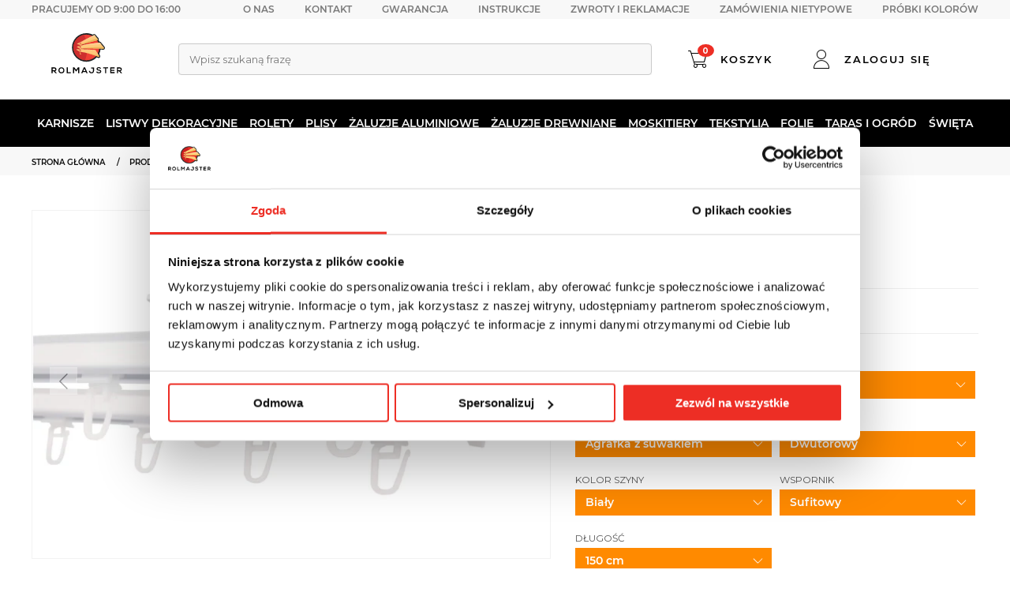

--- FILE ---
content_type: text/html; charset=UTF-8
request_url: https://www.rolmajster.pl/sklep/produkt/karnisz-sufitowy-aluminiowy?konfiguracja=65
body_size: 20631
content:
<!DOCTYPE html>
<html lang="pl">
<head>
    <meta charset="utf-8">
<meta http-equiv="x-ua-compatible" content="ie=edge">
<meta name="viewport" content="width=device-width, initial-scale=1">
<meta name="description" content="Karnisz sufitowy/ścienny aluminiowy SOLO | Sprawdź ofertę sklepu online Rolmajster.pl - zapraszamy na zakupy!" >
<meta name="author" content="idel.pl">

<meta property=”og:title” content="Karnisz sufitowy/ścienny aluminiowy SOLO | Rolmajster.pl" />
<meta property=”og:url” content="https://www.rolmajster.pl/sklep/produkt/karnisz-sufitowy-aluminiowy" />
<meta property=”og:description” content="Karnisz sufitowy/ścienny aluminiowy SOLO | Sprawdź ofertę sklepu online Rolmajster.pl - zapraszamy na zakupy!" />
<meta property=”og:image” content="" />

<base href="/"/>
<title>Karnisz sufitowy/ścienny aluminiowy SOLO | Rolmajster.pl | Rolmajster</title>



<link rel="icon" type="image/png" href="/assets/rol/img/favicon.png" />

<link rel="preload" href="https://fonts.googleapis.com/css?family=Montserrat:300,400,500,600,700,800&subset=latin-ext" as="style" onload="this.onload=null;this.rel='stylesheet'">
<link rel="stylesheet" href="/assets/rol/css/app.css?v=1768790775">
<link href="https://cdn.jsdelivr.net/npm/select2@4.1.0-rc.0/dist/css/select2.min.css" rel="stylesheet" />
<link rel="stylesheet" href="/assets/rol/css/purecookie.css?v=1768790775">
<link rel="stylesheet" href="/assets/rol/css/additional.css?v=1768790775">

 
    <script src="https://www.google.com/recaptcha/api.js?hl=pl" async defer></script> 

	<link rel="canonical" href="https://www.rolmajster.pl/sklep/produkt/karnisz-sufitowy-aluminiowy" />

    <!-- Google Consent Mode --> 
<script data-cookieconsent="ignore">
    window.dataLayer = window.dataLayer || [];
    function gtag() { dataLayer.push(arguments) }
    gtag("consent", "default", {
        ad_personalization: "denied",
        ad_storage: "denied",
        ad_user_data: "denied",
        analytics_storage: "denied",
        functionality_storage: "denied",
        personalization_storage: "denied",
        security_storage: "granted",
        wait_for_update: 1000
    });
    gtag("set", "ads_data_redaction", true);
    gtag("set", "url_passthrough", true);
</script>
<!-- End Google Consent Mode--> 

<!-- Cookiebot CMP--> 
<script id="Cookiebot" src="https://consent.cookiebot.com/uc.js" data-cbid="f8ae8113-8d95-41b4-bf97-09ad67d8c3fb" type="text/javascript" async></script>
<!-- End Cookiebot CMP -->

<!-- Google Tag Manager -->
<script>
    !function(){"use strict";function l(e){for(var t=e,r=0,n=document.cookie.split(";");r<n.length;r++){var o=n[r].split("=");if(o[0].trim()===t)return o[1]}}function s(e){return localStorage.getItem(e)}function u(e){return window[e]}function A(e,t){e=document.querySelector(e);return t?null==e?void 0:e.getAttribute(t):null==e?void 0:e.textContent}var e=window,t=document,r="script",n="dataLayer",o="https://rolmajster.pl/module",a="",i="nwpiowttn",c="bjgdh=BxBJMDskXSdXJjovKFtWAVNGWkZJDR5KHBsYGg4DAwMLBloHA08DGB5JWxoADQUbCw%3D%3D",g="stapeUserId",v="",E="",d=!1;try{var d=!!g&&(m=navigator.userAgent,!!(m=new RegExp("Version/([0-9._]+)(.*Mobile)?.*Safari.*").exec(m)))&&16.4<=parseFloat(m[1]),f="stapeUserId"===g,I=d&&!f?function(e,t,r){void 0===t&&(t="");var n={cookie:l,localStorage:s,jsVariable:u,cssSelector:A},t=Array.isArray(t)?t:[t];if(e&&n[e])for(var o=n[e],a=0,i=t;a<i.length;a++){var c=i[a],c=r?o(c,r):o(c);if(c)return c}else console.warn("invalid uid source",e)}(g,v,E):void 0;d=d&&(!!I||f)}catch(e){console.error(e)}var m=e,g=(m[n]=m[n]||[],m[n].push({"gtm.start":(new Date).getTime(),event:"gtm.js"}),t.getElementsByTagName(r)[0]),v=I?"&bi="+encodeURIComponent(I):"",E=t.createElement(r),f=(d&&(i=8<i.length?i.replace(/([a-z]{8}$)/,"kp$1"):"kp"+i),!d&&a?a:o);E.async=!0,E.src=f+"/"+i+".js?"+c+v,null!=(e=g.parentNode)&&e.insertBefore(E,g)}();
</script>
<!-- End Google Tag Manager -->





 
    
<!-- Smartsupp Live Chat script --> 


<!-- Meta Pixel Code -->
<script>
    !function(f,b,e,v,n,t,s){if(f.fbq)return;n=f.fbq=function(){n.callMethod?n.callMethod.apply(n,arguments):n.queue.push(arguments)};if(!f._fbq)f._fbq=n;n.push=n;n.loaded=!0;n.version='2.0';n.queue=[];t=b.createElement(e);t.async=!0;t.src=v;s=b.getElementsByTagName(e)[0];s.parentNode.insertBefore(t,s)}(window, document,'script','https://connect.facebook.net/en_US/fbevents.js');fbq('init', '1009033089614293');fbq('track', 'PageView');
</script>
<noscript><img height="1" width="1" style="display:none" src="https://www.facebook.com/tr?id=1009033089614293&ev=PageView&noscript=1" /></noscript>
<!-- End Meta Pixel Code -->

<script src="https://static.payu.com/res/v2/widget-mini-installments.js"></script></head>
<body style="margin: 0 auto;max-width: 1920px;">
			<!-- Google Tag Manager (noscript) -->
		<noscript><iframe src="https://module.rolmajster.pl/ns.html?id=GTM-P9RNXG2" height="0" width="0" style="display:none;visibility:hidden"></iframe></noscript>
		<!-- End Google Tag Manager (noscript) -->

			
	
	
	
	
	
		
		
	<main>
	    <header>
    <section class="header__top">
        <section class="wrapper">
            <div class="left">
                <div class="header__top-text">
                                                                                            Pracujemy od 9:00 do 16:00
                                                            </div>
            </div>

            <div class="right">
                                    <a href="https://www.rolmajster.pl/o-nas" class="rwd-hidden">O nas</a>
                                    <a href="https://www.rolmajster.pl/kontakt" class="rwd-hidden">Kontakt</a>
                                    <a href="https://www.rolmajster.pl/dostawaigwarancja" class="rwd-hidden">Gwarancja</a>
                                    <a href="https://www.rolmajster.pl/instrukcje-montazu" class="rwd-hidden">Instrukcje</a>
                                    <a href="https://www.rolmajster.pl/zwroty-i-reklamacje" class="rwd-hidden">Zwroty i reklamacje</a>
                                    <a href="https://www.rolmajster.pl/zamowienia-nietypowe" class="rwd-hidden">Zamówienia nietypowe</a>
                                    <a href="https://www.rolmajster.pl/sklep/probki" class="rwd-hidden">Próbki kolorów</a>
                
                
            </div>
        </section>
    </section>

    <section class="header__content">
        <section class="wrapper">
            <div class="logo">
                <a href="/">
                    <img src="/assets/rol/img/rolmajster_logo.svg" alt="Producent karniszy, rolet i żaluzji" />
                </a>
            </div>

            <div class="header__content-bar"></div>

            <section class="search-form">
                <div>
                    <div class="inp">
                        
                        <div>
                            <div class="inp">
                                <select class="select2" id="searchSelect2">

                                </select>
                            </div>
                        </div>

                    </div>
                    
                </div>
            </section>
            
            <div class="header__content-items">
                <a href="/koszyk" header-icon>
                    <span class="header__content-icon" data-shopping-cart>
                        <i class="icon icon-shopping-cart"></i>
                        <span class="badge" shopping-cart-badge data-field=“cartBadge”>0</span>
                    </span>
                    <span>Koszyk</span>
                </a>

                <a href="/logowanie" header-icon>
                    <span class="header__content-icon"><i class="icon icon-user"></i></span>
                    <span>Zaloguj się</span>                
                </a>
            </div>

            <div class="hamburger hamburger--collapse">
                <div class="hamburger-box">
                    <div class="hamburger-inner"></div>
                </div>
            </div>
            
        </section>
    </section>

    <section class="header__bottom">
        <div class="wrapper">
            <nav>
                <ul>
                    <li class="category-header">
                        <a href="javascript:;">Kategorie</a>
                        <span class="next" data-close>
                            <span class="hamburger hamburger--collapse">
                                <span class="hamburger-box">
                                    <span class="hamburger-inner"></span>
                                </span>
                            </span>                        
                        </span>
                    </li>

                                                                                                        <li>
                                    <a href="https://www.rolmajster.pl/sklep/karnisze" class="">Karnisze</a>
                                    
                                                                            <span class="next"></span>
                                        <ul>
                                            <li class="category-header">
                                                <a href="javascript:;">Karnisze</a>
                                                <span class="next back" data-close>
                                                    <span class="hamburger hamburger--collapse">
                                                        <span class="hamburger-box">
                                                            <span class="hamburger-inner"></span>
                                                        </span>
                                                    </span>                        
                                                </span>
                                            </li>          
                                            <li class="back-button">
                                                <span class="next" data-back></span>
                                                <a href="javascript:;">Powrót</a>
                                            </li>       

                                                  
                                                                               
                                                <li>
                                                    <a href="https://www.rolmajster.pl/sklep/karnisze/sufitowe">
                                                        <span class="menu-image">
                                                            <img data-lazy-src="/images/23045/4823d91afa234e9a23a4772d32dcb891.webp" />
                                                        </span>
                                                        <span class="menu-title">Karnisze sufitowe </span>
                                                    </a>

                                                                                                            <span class="next"></span>

                                                        <ul>
                                                            <li class="category-header">
                                                                <a href="javascript:;"> <small>Karnisze</small>   sufitowe </a>
                                                                <span class="next back" data-close>
                                                                    <span class="hamburger hamburger--collapse">
                                                                        <span class="hamburger-box">
                                                                            <span class="hamburger-inner"></span>
                                                                        </span>
                                                                    </span>                        
                                                                </span>
                                                            </li>          
                                                            <li class="back-button">
                                                                <span class="next" data-back></span>
                                                                <a href="javascript:;">Powrót</a>
                                                            </li>          
                                                                              
                                                                     
                                                                <li><a href="https://www.rolmajster.pl/sklep/karnisze/sufitowe/z-tworzywa-pcv">Karnisze PCV </a></li>
                                                                              
                                                                     
                                                                <li><a href="https://www.rolmajster.pl/sklep/karnisze/karnisze-aluminiowe">Karnisze aluminiowe </a></li>
                                                                              
                                                                     
                                                                <li><a href="https://www.rolmajster.pl/sklep/akcesoria-karnisze/karnisze-sufitowe">Akcesoria karnisze sufitowe PCV </a></li>
                                                                                                                    </ul>

                                                                                                    </li>
                                                  
                                                                               
                                                <li>
                                                    <a href="https://www.rolmajster.pl/sklep/karnisze/sufitowe/z-maskownica">
                                                        <span class="menu-image">
                                                            <img data-lazy-src="/images/31995/5be46a7fdd096428105d3f3b1977b651.webp" />
                                                        </span>
                                                        <span class="menu-title">Karnisze sufitowe z maskownicą </span>
                                                    </a>

                                                                                                            <span class="next"></span>

                                                        <ul>
                                                            <li class="category-header">
                                                                <a href="javascript:;"> <small>Karnisze</small>   sufitowe   z   maskownicą </a>
                                                                <span class="next back" data-close>
                                                                    <span class="hamburger hamburger--collapse">
                                                                        <span class="hamburger-box">
                                                                            <span class="hamburger-inner"></span>
                                                                        </span>
                                                                    </span>                        
                                                                </span>
                                                            </li>          
                                                            <li class="back-button">
                                                                <span class="next" data-back></span>
                                                                <a href="javascript:;">Powrót</a>
                                                            </li>          
                                                                              
                                                                     
                                                                <li><a href="https://www.rolmajster.pl/sklep/produkt/rol-karnisz-sufitowy-pcv">Karnisze z maskownicą 5 cm </a></li>
                                                                              
                                                                     
                                                                <li><a href="https://www.rolmajster.pl/sklep/produkt/karnisz-sufitowy-z-maskownica-9-cm">Karnisze z maskownicą 9 cm </a></li>
                                                                                                                    </ul>

                                                                                                    </li>
                                                  
                                                                               
                                                <li>
                                                    <a href="https://www.rolmajster.pl/sklep/karnisze/drewniane">
                                                        <span class="menu-image">
                                                            <img data-lazy-src="/images/22561/2586acf8f01d4f556b087067c11b1a78.webp" />
                                                        </span>
                                                        <span class="menu-title">Karnisze Drewniane </span>
                                                    </a>

                                                                                                            <span class="next"></span>

                                                        <ul>
                                                            <li class="category-header">
                                                                <a href="javascript:;"> <small>Karnisze</small>   Drewniane </a>
                                                                <span class="next back" data-close>
                                                                    <span class="hamburger hamburger--collapse">
                                                                        <span class="hamburger-box">
                                                                            <span class="hamburger-inner"></span>
                                                                        </span>
                                                                    </span>                        
                                                                </span>
                                                            </li>          
                                                            <li class="back-button">
                                                                <span class="next" data-back></span>
                                                                <a href="javascript:;">Powrót</a>
                                                            </li>          
                                                                              
                                                                     
                                                                <li><a href="https://www.rolmajster.pl/sklep/karnisze/pojedyncze/drewniane">Karnisze pojedyncze drewniane  </a></li>
                                                                              
                                                                     
                                                                <li><a href="https://www.rolmajster.pl/sklep/karnisze/podwojne/drewniane">Karnisze podwójne drewniane  </a></li>
                                                                              
                                                                     
                                                                <li><a href="https://www.rolmajster.pl/sklep/akcesoria-karnisze/karnisze-drewniane">Akcesoria karnisze drewniane </a></li>
                                                                                                                    </ul>

                                                                                                    </li>
                                                  
                                                                               
                                                <li>
                                                    <a href="https://www.rolmajster.pl/sklep/karnisze/metalowe">
                                                        <span class="menu-image">
                                                            <img data-lazy-src="/images/49651/da667fce1f59d0b96274c463ecdeff26.webp" />
                                                        </span>
                                                        <span class="menu-title">Karnisze Metalowe </span>
                                                    </a>

                                                                                                            <span class="next"></span>

                                                        <ul>
                                                            <li class="category-header">
                                                                <a href="javascript:;"> <small>Karnisze</small>   Metalowe </a>
                                                                <span class="next back" data-close>
                                                                    <span class="hamburger hamburger--collapse">
                                                                        <span class="hamburger-box">
                                                                            <span class="hamburger-inner"></span>
                                                                        </span>
                                                                    </span>                        
                                                                </span>
                                                            </li>          
                                                            <li class="back-button">
                                                                <span class="next" data-back></span>
                                                                <a href="javascript:;">Powrót</a>
                                                            </li>          
                                                                              
                                                                     
                                                                <li><a href="https://www.rolmajster.pl/sklep/karnisze/pojedyncze/metalowe">Karnisze pojedyncze metalowe </a></li>
                                                                              
                                                                     
                                                                <li><a href="https://www.rolmajster.pl/sklep/karnisze/podwojne/metalowe">Karnisze podwójne metalowe  </a></li>
                                                                              
                                                                     
                                                                <li><a href="https://www.rolmajster.pl/sklep/karnisze/karnisze-aluminiowe">Karnisze aluminiowe </a></li>
                                                                              
                                                                     
                                                                <li><a href="https://www.rolmajster.pl/sklep/akcesoria-karnisze/karnisze-metalowe">Akcesoria karnisze metalowe  </a></li>
                                                                                                                    </ul>

                                                                                                    </li>
                                                  
                                                                               
                                                <li>
                                                    <a href="https://www.rolmajster.pl/sklep/karnisze/karnisze-teleskopowe">
                                                        <span class="menu-image">
                                                            <img data-lazy-src="/images/62420/c97f6fa0f8e3bea258a7a6ddaaee6890.webp" />
                                                        </span>
                                                        <span class="menu-title">Karnisze teleskopowe </span>
                                                    </a>

                                                                                                            <span class="next"></span>

                                                        <ul>
                                                            <li class="category-header">
                                                                <a href="javascript:;"> <small>Karnisze</small>   teleskopowe </a>
                                                                <span class="next back" data-close>
                                                                    <span class="hamburger hamburger--collapse">
                                                                        <span class="hamburger-box">
                                                                            <span class="hamburger-inner"></span>
                                                                        </span>
                                                                    </span>                        
                                                                </span>
                                                            </li>          
                                                            <li class="back-button">
                                                                <span class="next" data-back></span>
                                                                <a href="javascript:;">Powrót</a>
                                                            </li>          
                                                                              
                                                                     
                                                                <li><a href="https://www.rolmajster.pl/sklep/akcesoria-do-firan/zazdrostki">Zazdrostki </a></li>
                                                                              
                                                                     
                                                                <li><a href="https://www.rolmajster.pl/sklep/akcesoria-do-firan/karnisze-cafe">Karnisze Cafe </a></li>
                                                                              
                                                                     
                                                                <li><a href="https://www.rolmajster.pl/sklep/akcesoria-do-firan/mini-karnisze">Mini karnisze </a></li>
                                                                              
                                                                     
                                                                <li><a href="https://www.rolmajster.pl/sklep/karnisze/karnisze-teleskopowe/drazek-rozporowy">Drążek rozporowy </a></li>
                                                                                                                    </ul>

                                                                                                    </li>
                                                  
                                                                               
                                                <li>
                                                    <a href="https://www.rolmajster.pl/sklep/karnisze/pojedyncze">
                                                        <span class="menu-image">
                                                            <img data-lazy-src="/images/19954/9cfbe099d0f51f8f3aff0cf9a181961a.webp" />
                                                        </span>
                                                        <span class="menu-title">Karnisze pojedyncze </span>
                                                    </a>

                                                                                                            <span class="next"></span>

                                                        <ul>
                                                            <li class="category-header">
                                                                <a href="javascript:;"> <small>Karnisze</small>   pojedyncze </a>
                                                                <span class="next back" data-close>
                                                                    <span class="hamburger hamburger--collapse">
                                                                        <span class="hamburger-box">
                                                                            <span class="hamburger-inner"></span>
                                                                        </span>
                                                                    </span>                        
                                                                </span>
                                                            </li>          
                                                            <li class="back-button">
                                                                <span class="next" data-back></span>
                                                                <a href="javascript:;">Powrót</a>
                                                            </li>          
                                                                              
                                                                     
                                                                <li><a href="https://www.rolmajster.pl/sklep/karnisze/pojedyncze/drewniane">Karnisze drewniane  </a></li>
                                                                              
                                                                     
                                                                <li><a href="https://www.rolmajster.pl/sklep/karnisze/pojedyncze/metalowe">Karnisze metalowe </a></li>
                                                                              
                                                                     
                                                                <li><a href="https://www.rolmajster.pl/sklep/karnisze/pojedyncze/karnisze-aluminiowe-pojedyncze">Karnisze aluminiowe </a></li>
                                                                                                                    </ul>

                                                                                                    </li>
                                                  
                                                                               
                                                <li>
                                                    <a href="https://www.rolmajster.pl/sklep/karnisze/podwojne">
                                                        <span class="menu-image">
                                                            <img data-lazy-src="/images/19960/ac40d58f9bd536b96b21d42af96690fd.webp" />
                                                        </span>
                                                        <span class="menu-title">Karnisze podwójne  </span>
                                                    </a>

                                                                                                            <span class="next"></span>

                                                        <ul>
                                                            <li class="category-header">
                                                                <a href="javascript:;"> <small>Karnisze</small>   podwójne    </a>
                                                                <span class="next back" data-close>
                                                                    <span class="hamburger hamburger--collapse">
                                                                        <span class="hamburger-box">
                                                                            <span class="hamburger-inner"></span>
                                                                        </span>
                                                                    </span>                        
                                                                </span>
                                                            </li>          
                                                            <li class="back-button">
                                                                <span class="next" data-back></span>
                                                                <a href="javascript:;">Powrót</a>
                                                            </li>          
                                                                              
                                                                     
                                                                <li><a href="https://www.rolmajster.pl/sklep/karnisze/podwojne/drewniane">Karnisze drewniane  </a></li>
                                                                              
                                                                     
                                                                <li><a href="https://www.rolmajster.pl/sklep/karnisze/podwojne/metalowe">Karnisze metalowe  </a></li>
                                                                              
                                                                     
                                                                <li><a href="https://www.rolmajster.pl/sklep/karnisze/podwojne/karnisze-podwojne-aluminiowe">Karnisze aluminiowe </a></li>
                                                                                                                    </ul>

                                                                                                    </li>
                                                  
                                                                               
                                                <li>
                                                    <a href="https://www.rolmajster.pl/sklep/karnisze/karnisz-linkowy">
                                                        <span class="menu-image">
                                                            <img data-lazy-src="/images/82915/c88336f22206c743e5878f2bef07be16.webp" />
                                                        </span>
                                                        <span class="menu-title">Karnisz linkowy </span>
                                                    </a>

                                                                                                    </li>
                                                  
                                                                               
                                                <li>
                                                    <a href="https://www.rolmajster.pl/sklep/akcesoria-karnisze">
                                                        <span class="menu-image">
                                                            <img data-lazy-src="/images/19866/b94de390ba84c72eb2a797a40021afb9.webp" />
                                                        </span>
                                                        <span class="menu-title">Akcesoria do karniszy  </span>
                                                    </a>

                                                                                                            <span class="next"></span>

                                                        <ul>
                                                            <li class="category-header">
                                                                <a href="javascript:;"> <small>Akcesoria</small>   do   karniszy    </a>
                                                                <span class="next back" data-close>
                                                                    <span class="hamburger hamburger--collapse">
                                                                        <span class="hamburger-box">
                                                                            <span class="hamburger-inner"></span>
                                                                        </span>
                                                                    </span>                        
                                                                </span>
                                                            </li>          
                                                            <li class="back-button">
                                                                <span class="next" data-back></span>
                                                                <a href="javascript:;">Powrót</a>
                                                            </li>          
                                                                              
                                                                     
                                                                <li><a href="https://www.rolmajster.pl/sklep/akcesoria-karnisze/karnisze-sufitowe">Akcesoria karnisze sufitowe PCV </a></li>
                                                                              
                                                                     
                                                                <li><a href="https://www.rolmajster.pl/sklep/akcesoria-karnisze/karnisze-drewniane">Akcesoria karnisze drewniane  </a></li>
                                                                              
                                                                     
                                                                <li><a href="https://www.rolmajster.pl/sklep/akcesoria-karnisze/karnisze-metalowe">Akcesoria karnisze metalowe  </a></li>
                                                                              
                                                                     
                                                                <li><a href="https://www.rolmajster.pl/sklep/akcesoria-karnisze/akcesoria-karnisze-aluminiowe">Akcesoria karnisze sufitowe aluminiowe </a></li>
                                                                                                                    </ul>

                                                                                                    </li>
                                                                                    </ul>
                                                                    </li>
                                                            <li>
                                    <a href="https://www.rolmajster.pl/sklep/listwy-dekoracyjne" class="">Listwy dekoracyjne</a>
                                    
                                                                            <span class="next"></span>
                                        <ul>
                                            <li class="category-header">
                                                <a href="javascript:;">Listwy dekoracyjne</a>
                                                <span class="next back" data-close>
                                                    <span class="hamburger hamburger--collapse">
                                                        <span class="hamburger-box">
                                                            <span class="hamburger-inner"></span>
                                                        </span>
                                                    </span>                        
                                                </span>
                                            </li>          
                                            <li class="back-button">
                                                <span class="next" data-back></span>
                                                <a href="javascript:;">Powrót</a>
                                            </li>       

                                                  
                                                                               
                                                <li>
                                                    <a href="https://www.rolmajster.pl/sklep/listwy-dekoracyjne/maskownica-karnisza">
                                                        <span class="menu-image">
                                                            <img data-lazy-src="/images/74117/b098036e2ffb8a07e4fb4d2224dfcd81.webp" />
                                                        </span>
                                                        <span class="menu-title">Maskownica karnisza </span>
                                                    </a>

                                                                                                    </li>
                                                  
                                                                               
                                                <li>
                                                    <a href="https://www.rolmajster.pl/sklep/listwy-dekoracyjne/listwy-dekoracyjne-scienne">
                                                        <span class="menu-image">
                                                            <img data-lazy-src="/images/78931/bed9528090df6f4f3c17d7312cf2ad82.webp" />
                                                        </span>
                                                        <span class="menu-title">Listwy ścienne </span>
                                                    </a>

                                                                                                    </li>
                                                  
                                                                               
                                                <li>
                                                    <a href="https://www.rolmajster.pl/sklep/listwy-dekoracyjne/listwy-dekoracyjne-przypodlogowe">
                                                        <span class="menu-image">
                                                            <img data-lazy-src="/images/78865/04353bc7528b8ebb7cd08fd337634dce.webp" />
                                                        </span>
                                                        <span class="menu-title">Listwy przypodłogowe </span>
                                                    </a>

                                                                                                    </li>
                                                  
                                                                               
                                                <li>
                                                    <a href="https://www.rolmajster.pl/sklep/listwy-dekoracyjne/listwy-dekoracyjne-przysufitowe">
                                                        <span class="menu-image">
                                                            <img data-lazy-src="/images/79015/142d031be94f22997c0a346515127262.webp" />
                                                        </span>
                                                        <span class="menu-title">Listwy przysufitowe </span>
                                                    </a>

                                                                                                    </li>
                                                  
                                                                               
                                                <li>
                                                    <a href="https://www.rolmajster.pl/sklep/listwy-dekoracyjne/akcesoria-do-listew">
                                                        <span class="menu-image">
                                                            <img data-lazy-src="/images/64337/a281cf0de9fd66b85e459286a8786e9f.webp" />
                                                        </span>
                                                        <span class="menu-title">Akcesoria do listew </span>
                                                    </a>

                                                                                                    </li>
                                                                                    </ul>
                                                                    </li>
                                                            <li>
                                    <a href="https://www.rolmajster.pl/sklep/rolety" class="">Rolety</a>
                                    
                                                                            <span class="next"></span>
                                        <ul>
                                            <li class="category-header">
                                                <a href="javascript:;">Rolety</a>
                                                <span class="next back" data-close>
                                                    <span class="hamburger hamburger--collapse">
                                                        <span class="hamburger-box">
                                                            <span class="hamburger-inner"></span>
                                                        </span>
                                                    </span>                        
                                                </span>
                                            </li>          
                                            <li class="back-button">
                                                <span class="next" data-back></span>
                                                <a href="javascript:;">Powrót</a>
                                            </li>       

                                                  
                                                                               
                                                <li>
                                                    <a href="https://www.rolmajster.pl/sklep/rolety/dzien-noc">
                                                        <span class="menu-image">
                                                            <img data-lazy-src="/images/74767/3e8fdb20556175acb11a8de0ba772167.webp" />
                                                        </span>
                                                        <span class="menu-title">Rolety Dzień Noc </span>
                                                    </a>

                                                                                                            <span class="next"></span>

                                                        <ul>
                                                            <li class="category-header">
                                                                <a href="javascript:;"> <small>Rolety</small>   Dzień   Noc </a>
                                                                <span class="next back" data-close>
                                                                    <span class="hamburger hamburger--collapse">
                                                                        <span class="hamburger-box">
                                                                            <span class="hamburger-inner"></span>
                                                                        </span>
                                                                    </span>                        
                                                                </span>
                                                            </li>          
                                                            <li class="back-button">
                                                                <span class="next" data-back></span>
                                                                <a href="javascript:;">Powrót</a>
                                                            </li>          
                                                                              
                                                                     
                                                                <li><a href="https://www.rolmajster.pl/sklep/rolety/dzien-noc/mini-z-zylka">Rolety mini dzień noc </a></li>
                                                                              
                                                                     
                                                                <li><a href="https://www.rolmajster.pl/sklep/rolety/dzien-noc/w-kasecie">Rolety w kasecie dzień noc </a></li>
                                                                              
                                                                     
                                                                <li><a href="https://www.rolmajster.pl/sklep/rolety/dzien-noc/scienne">Rolety ścienne dzień noc </a></li>
                                                                                                                    </ul>

                                                                                                    </li>
                                                  
                                                                               
                                                <li>
                                                    <a href="https://www.rolmajster.pl/sklep/rolety/zaciemniajace">
                                                        <span class="menu-image">
                                                            <img data-lazy-src="/images/74761/f86f466ce22b3a0a559fe26989357e83.webp" />
                                                        </span>
                                                        <span class="menu-title">Rolety zaciemniające </span>
                                                    </a>

                                                                                                            <span class="next"></span>

                                                        <ul>
                                                            <li class="category-header">
                                                                <a href="javascript:;"> <small>Rolety</small>   zaciemniające </a>
                                                                <span class="next back" data-close>
                                                                    <span class="hamburger hamburger--collapse">
                                                                        <span class="hamburger-box">
                                                                            <span class="hamburger-inner"></span>
                                                                        </span>
                                                                    </span>                        
                                                                </span>
                                                            </li>          
                                                            <li class="back-button">
                                                                <span class="next" data-back></span>
                                                                <a href="javascript:;">Powrót</a>
                                                            </li>          
                                                                              
                                                                     
                                                                <li><a href="https://www.rolmajster.pl/sklep/rolety/zaciemniajace/mini-z-zylka">Rolety mini zaciemniające </a></li>
                                                                              
                                                                     
                                                                <li><a href="https://www.rolmajster.pl/sklep/rolety/zaciemniajace/w-kasecie">Rolety w kasecie zaciemniające </a></li>
                                                                              
                                                                     
                                                                <li><a href="https://www.rolmajster.pl/sklep/rolety/zaciemniajace/scienne">Rolety ścienne zaciemniające </a></li>
                                                                                                                    </ul>

                                                                                                    </li>
                                                  
                                                                               
                                                <li>
                                                    <a href="https://www.rolmajster.pl/sklep/rolety/materialowe">
                                                        <span class="menu-image">
                                                            <img data-lazy-src="/images/74779/ff762fe0216b2366cab4d524c1ce312f.webp" />
                                                        </span>
                                                        <span class="menu-title">Rolety materiałowe </span>
                                                    </a>

                                                                                                            <span class="next"></span>

                                                        <ul>
                                                            <li class="category-header">
                                                                <a href="javascript:;"> <small>Rolety</small>   materiałowe </a>
                                                                <span class="next back" data-close>
                                                                    <span class="hamburger hamburger--collapse">
                                                                        <span class="hamburger-box">
                                                                            <span class="hamburger-inner"></span>
                                                                        </span>
                                                                    </span>                        
                                                                </span>
                                                            </li>          
                                                            <li class="back-button">
                                                                <span class="next" data-back></span>
                                                                <a href="javascript:;">Powrót</a>
                                                            </li>          
                                                                              
                                                                     
                                                                <li><a href="https://www.rolmajster.pl/sklep/rolety/materialowe/mini-z-zylka">Rolety mini materiałowe </a></li>
                                                                              
                                                                     
                                                                <li><a href="https://www.rolmajster.pl/sklep/rolety/materialowe/w-kasecie">Rolety w kasecie materiałowe </a></li>
                                                                              
                                                                     
                                                                <li><a href="https://www.rolmajster.pl/sklep/rolety/materialowe/scienne">Rolety ścienne materiałowe </a></li>
                                                                                                                    </ul>

                                                                                                    </li>
                                                  
                                                                               
                                                <li>
                                                    <a href="https://www.rolmajster.pl/sklep/rolety/w-kasecie">
                                                        <span class="menu-image">
                                                            <img data-lazy-src="/images/74752/42c1e6599e48607de86515c613e2e0ce.webp" />
                                                        </span>
                                                        <span class="menu-title">Rolety w kasecie </span>
                                                    </a>

                                                                                                            <span class="next"></span>

                                                        <ul>
                                                            <li class="category-header">
                                                                <a href="javascript:;"> <small>Rolety</small>   w   kasecie </a>
                                                                <span class="next back" data-close>
                                                                    <span class="hamburger hamburger--collapse">
                                                                        <span class="hamburger-box">
                                                                            <span class="hamburger-inner"></span>
                                                                        </span>
                                                                    </span>                        
                                                                </span>
                                                            </li>          
                                                            <li class="back-button">
                                                                <span class="next" data-back></span>
                                                                <a href="javascript:;">Powrót</a>
                                                            </li>          
                                                                              
                                                                     
                                                                <li><a href="https://www.rolmajster.pl/sklep/rolety/w-kasecie/w-kasecie-aluminiowej">Rolety w kasecie aluminiowej </a></li>
                                                                              
                                                                     
                                                                <li><a href="https://www.rolmajster.pl/sklep/rolety/w-kasecie/w-kasecie-pcv">Rolety w kasecie PCV </a></li>
                                                                                                                    </ul>

                                                                                                    </li>
                                                  
                                                                               
                                                <li>
                                                    <a href="https://www.rolmajster.pl/sklep/scienne">
                                                        <span class="menu-image">
                                                            <img data-lazy-src="/images/74746/524af1bce32edcd47f059eaa8d1608c7.webp" />
                                                        </span>
                                                        <span class="menu-title">Rolety ścienne </span>
                                                    </a>

                                                                                                            <span class="next"></span>

                                                        <ul>
                                                            <li class="category-header">
                                                                <a href="javascript:;"> <small>Rolety</small>   ścienne </a>
                                                                <span class="next back" data-close>
                                                                    <span class="hamburger hamburger--collapse">
                                                                        <span class="hamburger-box">
                                                                            <span class="hamburger-inner"></span>
                                                                        </span>
                                                                    </span>                        
                                                                </span>
                                                            </li>          
                                                            <li class="back-button">
                                                                <span class="next" data-back></span>
                                                                <a href="javascript:;">Powrót</a>
                                                            </li>          
                                                                              
                                                                     
                                                                <li><a href="https://www.rolmajster.pl/sklep/rolety/dzien-noc/scienne">Rolety ścienne dzień noc </a></li>
                                                                              
                                                                     
                                                                <li><a href="https://www.rolmajster.pl/sklep/rolety/zaciemniajace/scienne">Rolety ścienne zaciemniające </a></li>
                                                                              
                                                                     
                                                                <li><a href="https://www.rolmajster.pl/sklep/rolety/materialowe/scienne">Rolety ścienne materiałowe </a></li>
                                                                              
                                                                     
                                                                <li><a href="https://www.rolmajster.pl/sklep/rolety/rolety-termiczne/rolety-termiczne-scienne">Rolety ścienne termiczne </a></li>
                                                                                                                    </ul>

                                                                                                    </li>
                                                  
                                                                               
                                                <li>
                                                    <a href="https://www.rolmajster.pl/sklep/rolety/rolety-mini">
                                                        <span class="menu-image">
                                                            <img data-lazy-src="/images/41825/f31c8e152f1364177be8107c9e148816.webp" />
                                                        </span>
                                                        <span class="menu-title">Rolety Mini </span>
                                                    </a>

                                                                                                            <span class="next"></span>

                                                        <ul>
                                                            <li class="category-header">
                                                                <a href="javascript:;"> <small>Rolety</small>   Mini </a>
                                                                <span class="next back" data-close>
                                                                    <span class="hamburger hamburger--collapse">
                                                                        <span class="hamburger-box">
                                                                            <span class="hamburger-inner"></span>
                                                                        </span>
                                                                    </span>                        
                                                                </span>
                                                            </li>          
                                                            <li class="back-button">
                                                                <span class="next" data-back></span>
                                                                <a href="javascript:;">Powrót</a>
                                                            </li>          
                                                                              
                                                                     
                                                                <li><a href="https://www.rolmajster.pl/sklep/rolety/dzien-noc/mini-z-zylka">Rolety mini dzień noc </a></li>
                                                                              
                                                                     
                                                                <li><a href="https://www.rolmajster.pl/sklep/rolety/zaciemniajace/mini-z-zylka">Rolety mini zaciemniające </a></li>
                                                                              
                                                                     
                                                                <li><a href="https://www.rolmajster.pl/sklep/rolety/materialowe/mini-z-zylka">Rolety mini materiałowe </a></li>
                                                                              
                                                                     
                                                                <li><a href="https://www.rolmajster.pl/sklep/rolety/rolety-termiczne/rolety-termiczne-mini">Rolety mini termiczne </a></li>
                                                                                                                    </ul>

                                                                                                    </li>
                                                  
                                                                               
                                                <li>
                                                    <a href="https://www.rolmajster.pl/sklep/rolety/rolety-termiczne">
                                                        <span class="menu-image">
                                                            <img data-lazy-src="/images/74755/cb34c77b307b4de4d78b6ad58600d1c5.webp" />
                                                        </span>
                                                        <span class="menu-title">Rolety termiczne </span>
                                                    </a>

                                                                                                            <span class="next"></span>

                                                        <ul>
                                                            <li class="category-header">
                                                                <a href="javascript:;"> <small>Rolety</small>   termiczne </a>
                                                                <span class="next back" data-close>
                                                                    <span class="hamburger hamburger--collapse">
                                                                        <span class="hamburger-box">
                                                                            <span class="hamburger-inner"></span>
                                                                        </span>
                                                                    </span>                        
                                                                </span>
                                                            </li>          
                                                            <li class="back-button">
                                                                <span class="next" data-back></span>
                                                                <a href="javascript:;">Powrót</a>
                                                            </li>          
                                                                              
                                                                     
                                                                <li><a href="https://www.rolmajster.pl/sklep/rolety/rolety-termiczne/rolety-termiczne-mini-z-zylka">Rolety mini termiczne </a></li>
                                                                              
                                                                     
                                                                <li><a href="https://www.rolmajster.pl/sklep/rolety/rolety-termiczne/rolety-termiczne-w-kasecie">Rolety w kasecie termiczna </a></li>
                                                                              
                                                                     
                                                                <li><a href="https://www.rolmajster.pl/sklep/rolety/rolety-termiczne/rolety-termiczne-scienne">Rolety ścienne termiczne </a></li>
                                                                                                                    </ul>

                                                                                                    </li>
                                                  
                                                                               
                                                <li>
                                                    <a href="https://www.rolmajster.pl/sklep/rolety/rolety-screen">
                                                        <span class="menu-image">
                                                            <img data-lazy-src="/images/74749/9c9f7a070bbeaa6775470922194e0652.webp" />
                                                        </span>
                                                        <span class="menu-title">Rolety screen </span>
                                                    </a>

                                                                                                            <span class="next"></span>

                                                        <ul>
                                                            <li class="category-header">
                                                                <a href="javascript:;"> <small>Rolety</small>   screen </a>
                                                                <span class="next back" data-close>
                                                                    <span class="hamburger hamburger--collapse">
                                                                        <span class="hamburger-box">
                                                                            <span class="hamburger-inner"></span>
                                                                        </span>
                                                                    </span>                        
                                                                </span>
                                                            </li>          
                                                            <li class="back-button">
                                                                <span class="next" data-back></span>
                                                                <a href="javascript:;">Powrót</a>
                                                            </li>          
                                                                              
                                                                     
                                                                <li><a href="https://www.rolmajster.pl/sklep/rolety/rolety-screen/rolety-screen-mini">Rolety mini screen </a></li>
                                                                              
                                                                     
                                                                <li><a href="https://www.rolmajster.pl/sklep/rolety/rolety-screen/rolety-screen-w-kasecie">Rolety w kasecie screen </a></li>
                                                                              
                                                                     
                                                                <li><a href="https://www.rolmajster.pl/sklep/rolety/rolety-screen/rolety-screen-scienne">Rolety ścienne screen </a></li>
                                                                                                                    </ul>

                                                                                                    </li>
                                                  
                                                                               
                                                <li>
                                                    <a href="https://www.rolmajster.pl/sklep/rolety/rolety-gotowe">
                                                        <span class="menu-image">
                                                            <img data-lazy-src="/images/75028/21c2180a9f162810b164e5971d6d4d01.webp" />
                                                        </span>
                                                        <span class="menu-title">Rolety gotowe </span>
                                                    </a>

                                                                                                            <span class="next"></span>

                                                        <ul>
                                                            <li class="category-header">
                                                                <a href="javascript:;"> <small>Rolety</small>   gotowe </a>
                                                                <span class="next back" data-close>
                                                                    <span class="hamburger hamburger--collapse">
                                                                        <span class="hamburger-box">
                                                                            <span class="hamburger-inner"></span>
                                                                        </span>
                                                                    </span>                        
                                                                </span>
                                                            </li>          
                                                            <li class="back-button">
                                                                <span class="next" data-back></span>
                                                                <a href="javascript:;">Powrót</a>
                                                            </li>          
                                                                              
                                                                     
                                                                <li><a href="https://www.rolmajster.pl/sklep/rolety/dzien-noc/rolety-dzien-noc-gotowe">Rolety gotowe dzień noc </a></li>
                                                                              
                                                                     
                                                                <li><a href="https://www.rolmajster.pl/sklep/rolety/zaciemniajace/rolety-zaciemniajace-gotowe">Rolety gotowe zaciemniające </a></li>
                                                                              
                                                                     
                                                                <li><a href="https://www.rolmajster.pl/sklep/rolety/materialowe/rolety-materialowe-gotowe">Rolety gotowe materiałowe </a></li>
                                                                              
                                                                     
                                                                <li><a href="https://www.rolmajster.pl/sklep/rolety/rolety-termiczne/rolety-termiczne-gotowe">Rolety gotowe termiczne </a></li>
                                                                                                                    </ul>

                                                                                                    </li>
                                                  
                                                                               
                                                <li>
                                                    <a href="https://www.rolmajster.pl/sklep/scienne/rolety-elektryczne">
                                                        <span class="menu-image">
                                                            <img data-lazy-src="/images/74770/e7ce0b0db77684412abf58b016fa15c3.webp" />
                                                        </span>
                                                        <span class="menu-title">Rolety elektryczne </span>
                                                    </a>

                                                                                                    </li>
                                                  
                                                                               
                                                <li>
                                                    <a href="https://www.rolmajster.pl/sklep/rolety/roleta-bambusowa">
                                                        <span class="menu-image">
                                                            <img data-lazy-src="/images/74764/ef1f189808a091726d85471ada273e79.webp" />
                                                        </span>
                                                        <span class="menu-title">Rolety bambusowe </span>
                                                    </a>

                                                                                                    </li>
                                                  
                                                                               
                                                <li>
                                                    <a href="https://www.rolmajster.pl/sklep/rolety/rolety-rzymskie">
                                                        <span class="menu-image">
                                                            <img data-lazy-src="/images/74776/875afc2ac81bf55869ce33b9141833bb.webp" />
                                                        </span>
                                                        <span class="menu-title">Rolety rzymskie </span>
                                                    </a>

                                                                                                    </li>
                                                  
                                                                               
                                                <li>
                                                    <a href="https://www.rolmajster.pl/sklep/akcesoria">
                                                        <span class="menu-image">
                                                            <img data-lazy-src="/images/74758/bd05bd511c80c0b45c02c983495eb974.webp" />
                                                        </span>
                                                        <span class="menu-title">Akcesoria do rolet </span>
                                                    </a>

                                                                                                            <span class="next"></span>

                                                        <ul>
                                                            <li class="category-header">
                                                                <a href="javascript:;"> <small>Akcesoria</small>   do   rolet </a>
                                                                <span class="next back" data-close>
                                                                    <span class="hamburger hamburger--collapse">
                                                                        <span class="hamburger-box">
                                                                            <span class="hamburger-inner"></span>
                                                                        </span>
                                                                    </span>                        
                                                                </span>
                                                            </li>          
                                                            <li class="back-button">
                                                                <span class="next" data-back></span>
                                                                <a href="javascript:;">Powrót</a>
                                                            </li>          
                                                                              
                                                                     
                                                                <li><a href="https://www.rolmajster.pl/sklep/akcesoria/mini-z-zylka">Akcesoria do rolet mini </a></li>
                                                                              
                                                                     
                                                                <li><a href="https://www.rolmajster.pl/sklep/akcesoria/w-kasecie">Akcesoria do rolet w kasecie </a></li>
                                                                              
                                                                     
                                                                <li><a href="https://www.rolmajster.pl/sklep/akcesoria/scienne">Akcesoria do rolet ściennych </a></li>
                                                                              
                                                                     
                                                                <li><a href="https://www.rolmajster.pl/sklep/akcesoria/akcesoria-rolety-gotowe">Akcesoria do rolet gotowych </a></li>
                                                                                                                    </ul>

                                                                                                    </li>
                                                                                    </ul>
                                                                    </li>
                                                            <li>
                                    <a href="https://www.rolmajster.pl/sklep/plisy" class="">Plisy</a>
                                    
                                                                            <span class="next"></span>
                                        <ul>
                                            <li class="category-header">
                                                <a href="javascript:;">Plisy</a>
                                                <span class="next back" data-close>
                                                    <span class="hamburger hamburger--collapse">
                                                        <span class="hamburger-box">
                                                            <span class="hamburger-inner"></span>
                                                        </span>
                                                    </span>                        
                                                </span>
                                            </li>          
                                            <li class="back-button">
                                                <span class="next" data-back></span>
                                                <a href="javascript:;">Powrót</a>
                                            </li>       

                                                  
                                                                               
                                                <li>
                                                    <a href="https://www.rolmajster.pl/sklep/plisy/okienne">
                                                        <span class="menu-image">
                                                            <img data-lazy-src="/images/32917/1733449d50fa1a51be506c5e1fb7871c.webp" />
                                                        </span>
                                                        <span class="menu-title">Plisy okienne </span>
                                                    </a>

                                                                                                    </li>
                                                  
                                                                               
                                                <li>
                                                    <a href="https://www.rolmajster.pl/sklep/plisy/bezinwazyjne">
                                                        <span class="menu-image">
                                                            <img data-lazy-src="/images/32918/1e53e53e0ca5157eceb8c451fc7f27f8.webp" />
                                                        </span>
                                                        <span class="menu-title">Plisy bezinwazyjne </span>
                                                    </a>

                                                                                                    </li>
                                                  
                                                                               
                                                <li>
                                                    <a href="https://www.rolmajster.pl/sklep/plisy/plisy-dzien-noc">
                                                        <span class="menu-image">
                                                            <img data-lazy-src="/images/36310/6698620e67d0338b57291a6fff3894fd.webp" />
                                                        </span>
                                                        <span class="menu-title">Plisy dzień noc </span>
                                                    </a>

                                                                                                    </li>
                                                  
                                                                               
                                                <li>
                                                    <a href="https://www.rolmajster.pl/sklep/plisy/dachowe">
                                                        <span class="menu-image">
                                                            <img data-lazy-src="/images/32987/e24a356b1ea530cb88560a292284322f.webp" />
                                                        </span>
                                                        <span class="menu-title">Plisy dachowe </span>
                                                    </a>

                                                                                                    </li>
                                                  
                                                                               
                                                <li>
                                                    <a href="https://www.rolmajster.pl/sklep/plisy/akcesoria-do-plis">
                                                        <span class="menu-image">
                                                            <img data-lazy-src="/images/45363/5f34bf4e92a9e91c568a79911af0cd4a.webp" />
                                                        </span>
                                                        <span class="menu-title">Akcesoria do plis </span>
                                                    </a>

                                                                                                    </li>
                                                                                    </ul>
                                                                    </li>
                                                            <li>
                                    <a href="https://www.rolmajster.pl/sklep/zaluzje-aluminiowe" class="">Żaluzje aluminiowe</a>
                                    
                                                                            <span class="next"></span>
                                        <ul>
                                            <li class="category-header">
                                                <a href="javascript:;">Żaluzje aluminiowe</a>
                                                <span class="next back" data-close>
                                                    <span class="hamburger hamburger--collapse">
                                                        <span class="hamburger-box">
                                                            <span class="hamburger-inner"></span>
                                                        </span>
                                                    </span>                        
                                                </span>
                                            </li>          
                                            <li class="back-button">
                                                <span class="next" data-back></span>
                                                <a href="javascript:;">Powrót</a>
                                            </li>       

                                                  
                                                                               
                                                <li>
                                                    <a href="https://www.rolmajster.pl/sklep/zaluzje-aluminiowe/zaluzje-aluminiowe-25mm">
                                                        <span class="menu-image">
                                                            <img data-lazy-src="/images/22730/6c5b3779ca2a5cbf545e9faf3f01a990.webp" />
                                                        </span>
                                                        <span class="menu-title">Żaluzje aluminiowe 25mm </span>
                                                    </a>

                                                                                                    </li>
                                                  
                                                                               
                                                <li>
                                                    <a href="https://www.rolmajster.pl/sklep/zaluzje-aluminiowe/zaluzje-aluminiowe-50mm">
                                                        <span class="menu-image">
                                                            <img data-lazy-src="/images/32920/5807c7019d46d114bdbca0635414cefc.webp" />
                                                        </span>
                                                        <span class="menu-title">Żaluzje alumniowe 50mm </span>
                                                    </a>

                                                                                                    </li>
                                                  
                                                                               
                                                <li>
                                                    <a href="https://www.rolmajster.pl/sklep/zaluzje-aluminiowe/akcesoria-do-zaluzji">
                                                        <span class="menu-image">
                                                            <img data-lazy-src="/images/68195/9c59e57a6b2edad7c109ac2283e5360f.webp" />
                                                        </span>
                                                        <span class="menu-title">Akcesoria żaluzji aluminiowych </span>
                                                    </a>

                                                                                                    </li>
                                                                                    </ul>
                                                                    </li>
                                                            <li>
                                    <a href="https://www.rolmajster.pl/sklep/zaluzje-drewniane" class="">Żaluzje drewniane</a>
                                    
                                                                            <span class="next"></span>
                                        <ul>
                                            <li class="category-header">
                                                <a href="javascript:;">Żaluzje drewniane</a>
                                                <span class="next back" data-close>
                                                    <span class="hamburger hamburger--collapse">
                                                        <span class="hamburger-box">
                                                            <span class="hamburger-inner"></span>
                                                        </span>
                                                    </span>                        
                                                </span>
                                            </li>          
                                            <li class="back-button">
                                                <span class="next" data-back></span>
                                                <a href="javascript:;">Powrót</a>
                                            </li>       

                                                  
                                                                               
                                                <li>
                                                    <a href="https://www.rolmajster.pl/sklep/zaluzje-drewniane/bezinwazyjne">
                                                        <span class="menu-image">
                                                            <img data-lazy-src="/images/65447/c916472f1563e6c578539b04ab44e6c5.webp" />
                                                        </span>
                                                        <span class="menu-title">Żaluzje drewniane i bambusowe 25mm </span>
                                                    </a>

                                                                                                    </li>
                                                  
                                                                               
                                                <li>
                                                    <a href="https://www.rolmajster.pl/sklep/zaluzje-drewniane/50mm">
                                                        <span class="menu-image">
                                                            <img data-lazy-src="/images/65450/65a65545e15e3c7147109cb7acd0b35b.webp" />
                                                        </span>
                                                        <span class="menu-title">Żaluzje drewniane i bambusowe 50mm </span>
                                                    </a>

                                                                                                    </li>
                                                  
                                                                               
                                                <li>
                                                    <a href="https://www.rolmajster.pl/sklep/zaluzje-drewniane/akcesoria-zaluzji">
                                                        <span class="menu-image">
                                                            <img data-lazy-src="/images/68195/9c59e57a6b2edad7c109ac2283e5360f.webp" />
                                                        </span>
                                                        <span class="menu-title">Akcesoria żaluzji drewnianych </span>
                                                    </a>

                                                                                                    </li>
                                                                                    </ul>
                                                                    </li>
                                                            <li>
                                    <a href="https://www.rolmajster.pl/sklep/moskitiery" class="">Moskitiery</a>
                                    
                                                                            <span class="next"></span>
                                        <ul>
                                            <li class="category-header">
                                                <a href="javascript:;">Moskitiery</a>
                                                <span class="next back" data-close>
                                                    <span class="hamburger hamburger--collapse">
                                                        <span class="hamburger-box">
                                                            <span class="hamburger-inner"></span>
                                                        </span>
                                                    </span>                        
                                                </span>
                                            </li>          
                                            <li class="back-button">
                                                <span class="next" data-back></span>
                                                <a href="javascript:;">Powrót</a>
                                            </li>       

                                                  
                                                                               
                                                <li>
                                                    <a href="https://www.rolmajster.pl/sklep/moskitiery/moskitiera-okienna-zlozona">
                                                        <span class="menu-image">
                                                            <img data-lazy-src="/images/41887/d53ebc73022ccb05eadff40e97ffd840.webp" />
                                                        </span>
                                                        <span class="menu-title">Moskitiera okienna złożona </span>
                                                    </a>

                                                                                                    </li>
                                                  
                                                                               
                                                <li>
                                                    <a href="https://www.rolmajster.pl/sklep/moskitiery/moskitiera-okienna-do-samodzielnego-zalozenia">
                                                        <span class="menu-image">
                                                            <img data-lazy-src="/images/22733/19eeb4f5efcd37957beb79d51de271e9.webp" />
                                                        </span>
                                                        <span class="menu-title">Moskitiera okienna do samodzielnego złożenia </span>
                                                    </a>

                                                                                                    </li>
                                                  
                                                                               
                                                <li>
                                                    <a href="https://www.rolmajster.pl/sklep/moskitiery/moskitiera-drzwiowa-do-samodzielnego-zlozenia">
                                                        <span class="menu-image">
                                                            <img data-lazy-src="/images/55731/448e1d2ea42174f2ae0962c37882b9c9.webp" />
                                                        </span>
                                                        <span class="menu-title">Moskitiera drzwiowa do samodzielnego złożenia </span>
                                                    </a>

                                                                                                    </li>
                                                  
                                                                               
                                                <li>
                                                    <a href="https://www.rolmajster.pl/sklep/moskitiery/moskitiera-okienna-na-rzep">
                                                        <span class="menu-image">
                                                            <img data-lazy-src="/images/63389/6d59be05c88248a2225cdcd0850c0bb6.webp" />
                                                        </span>
                                                        <span class="menu-title">Siatka okienna na rzep </span>
                                                    </a>

                                                                                                    </li>
                                                  
                                                                               
                                                <li>
                                                    <a href="https://www.rolmajster.pl/sklep/moskitiery/moskitiera-drzwiowa-na-magnes">
                                                        <span class="menu-image">
                                                            <img data-lazy-src="/images/63341/4860357d471aeaf0f08d89682a1b24b5.webp" />
                                                        </span>
                                                        <span class="menu-title">Siatka drzwiowa na magnes </span>
                                                    </a>

                                                                                                    </li>
                                                  
                                                                               
                                                <li>
                                                    <a href="https://www.rolmajster.pl/sklep/moskitiery/tasma-naprawcza">
                                                        <span class="menu-image">
                                                            <img data-lazy-src="/images/63524/e5ac9e1868075a6ea7bda16628b84ac8.webp" />
                                                        </span>
                                                        <span class="menu-title">Taśma naprawcza </span>
                                                    </a>

                                                                                                    </li>
                                                                                    </ul>
                                                                    </li>
                                                            <li>
                                    <a href="https://www.rolmajster.pl/sklep/tekstylia-i-akcesoria" class="">Tekstylia</a>
                                    
                                                                            <span class="next"></span>
                                        <ul>
                                            <li class="category-header">
                                                <a href="javascript:;">Tekstylia</a>
                                                <span class="next back" data-close>
                                                    <span class="hamburger hamburger--collapse">
                                                        <span class="hamburger-box">
                                                            <span class="hamburger-inner"></span>
                                                        </span>
                                                    </span>                        
                                                </span>
                                            </li>          
                                            <li class="back-button">
                                                <span class="next" data-back></span>
                                                <a href="javascript:;">Powrót</a>
                                            </li>       

                                                  
                                                                               
                                                <li>
                                                    <a href="https://www.rolmajster.pl/sklep/firany/gotowe-woalowe">
                                                        <span class="menu-image">
                                                            <img data-lazy-src="/images/42451/73662d10d36075af4a91e5a4cb15162f.webp" />
                                                        </span>
                                                        <span class="menu-title">Firany woalowe </span>
                                                    </a>

                                                                                                            <span class="next"></span>

                                                        <ul>
                                                            <li class="category-header">
                                                                <a href="javascript:;"> <small>Firany</small>   woalowe </a>
                                                                <span class="next back" data-close>
                                                                    <span class="hamburger hamburger--collapse">
                                                                        <span class="hamburger-box">
                                                                            <span class="hamburger-inner"></span>
                                                                        </span>
                                                                    </span>                        
                                                                </span>
                                                            </li>          
                                                            <li class="back-button">
                                                                <span class="next" data-back></span>
                                                                <a href="javascript:;">Powrót</a>
                                                            </li>          
                                                                              
                                                                     
                                                                <li><a href="https://www.rolmajster.pl/sklep/firany/gotowe-woalowe/na-tasmie">Firany gotowe na taśmie </a></li>
                                                                              
                                                                     
                                                                <li><a href="https://www.rolmajster.pl/sklep/firany/gotowe-woalowe/na-przelotkach">Firany gotowe na przelotkach </a></li>
                                                                              
                                                                     
                                                                <li><a href="https://www.rolmajster.pl/sklep/firany/gotowe-woalowe/firany-szyte-na-wymiar">Firany szyte na wymiar </a></li>
                                                                              
                                                                     
                                                                <li><a href="https://www.rolmajster.pl/sklep/firany/gotowe-woalowe/tkanina-woal-na-wymiar">Tkanina woal na wymiar </a></li>
                                                                                                                    </ul>

                                                                                                    </li>
                                                  
                                                                               
                                                <li>
                                                    <a href="https://www.rolmajster.pl/sklep/firany/zakardowe">
                                                        <span class="menu-image">
                                                            <img data-lazy-src="/images/39033/5908abfa4825db094e2abc238f8ab2ff.webp" />
                                                        </span>
                                                        <span class="menu-title">Firany żakardowe </span>
                                                    </a>

                                                                                                            <span class="next"></span>

                                                        <ul>
                                                            <li class="category-header">
                                                                <a href="javascript:;"> <small>Firany</small>   żakardowe </a>
                                                                <span class="next back" data-close>
                                                                    <span class="hamburger hamburger--collapse">
                                                                        <span class="hamburger-box">
                                                                            <span class="hamburger-inner"></span>
                                                                        </span>
                                                                    </span>                        
                                                                </span>
                                                            </li>          
                                                            <li class="back-button">
                                                                <span class="next" data-back></span>
                                                                <a href="javascript:;">Powrót</a>
                                                            </li>          
                                                                              
                                                                     
                                                                <li><a href="https://www.rolmajster.pl/sklep/firany/zakardowe/panele">Panele żakardowe </a></li>
                                                                              
                                                                     
                                                                <li><a href="https://www.rolmajster.pl/sklep/firany/zakardowe/zakardowe-klasyczne">Żakardowe klasyczne </a></li>
                                                                              
                                                                     
                                                                <li><a href="https://www.rolmajster.pl/sklep/firany/zakardowe/firany-do-zazdrostek">Firany do zazdrostek </a></li>
                                                                              
                                                                     
                                                                <li><a href="https://www.rolmajster.pl/sklep/firany/zakardowe/firany-makarony">Firany makarony </a></li>
                                                                                                                    </ul>

                                                                                                    </li>
                                                  
                                                                               
                                                <li>
                                                    <a href="https://www.rolmajster.pl/sklep/tekstylia-i-akcesoria/zaslony">
                                                        <span class="menu-image">
                                                            <img data-lazy-src="/images/63947/3fd54816513672945be567b975dabb3d.webp" />
                                                        </span>
                                                        <span class="menu-title">Zasłony </span>
                                                    </a>

                                                                                                            <span class="next"></span>

                                                        <ul>
                                                            <li class="category-header">
                                                                <a href="javascript:;"> <small>Zasłony</small> </a>
                                                                <span class="next back" data-close>
                                                                    <span class="hamburger hamburger--collapse">
                                                                        <span class="hamburger-box">
                                                                            <span class="hamburger-inner"></span>
                                                                        </span>
                                                                    </span>                        
                                                                </span>
                                                            </li>          
                                                            <li class="back-button">
                                                                <span class="next" data-back></span>
                                                                <a href="javascript:;">Powrót</a>
                                                            </li>          
                                                                              
                                                                     
                                                                <li><a href="https://www.rolmajster.pl/sklep/tekstylia-i-akcesoria/zaslony/na-tasmie">Zasłony gotowe na taśmie </a></li>
                                                                              
                                                                     
                                                                <li><a href="https://www.rolmajster.pl/sklep/tekstylia-i-akcesoria/zaslony/na-przelotkach">Zasłony gotowe na przelotkach </a></li>
                                                                              
                                                                     
                                                                <li><a href="https://www.rolmajster.pl/sklep/tekstylia-i-akcesoria/zaslony/welurowe">Zasłony welurowe </a></li>
                                                                              
                                                                     
                                                                <li><a href="https://www.rolmajster.pl/sklep/tekstylia-i-akcesoria/zaslony/polzaciemniajace">Zasłony półzaciemniające </a></li>
                                                                              
                                                                     
                                                                <li><a href="https://www.rolmajster.pl/sklep/tekstylia-i-akcesoria/zaslony/zaciemniajace">Zasłony zaciemniające </a></li>
                                                                              
                                                                     
                                                                <li><a href="https://www.rolmajster.pl/sklep/tekstylia-i-akcesoria/zaslony/zaslona-wzor-siateczki">Zasłony wzór siateczki </a></li>
                                                                              
                                                                     
                                                                <li><a href="https://www.rolmajster.pl/sklep/tekstylia-i-akcesoria/tekstylia-na-wymiar">Zasłony szyte na wymiar </a></li>
                                                                                                                    </ul>

                                                                                                    </li>
                                                  
                                                                               
                                                <li>
                                                    <a href="https://www.rolmajster.pl/sklep/tekstylia-i-akcesoria/firany-i-zaslony-szyte-na-wymiar">
                                                        <span class="menu-image">
                                                            <img data-lazy-src="/images/89473/003127478606b31f618d0fa737cbd456.webp" />
                                                        </span>
                                                        <span class="menu-title">Tekstylia na wymiar </span>
                                                    </a>

                                                                                                            <span class="next"></span>

                                                        <ul>
                                                            <li class="category-header">
                                                                <a href="javascript:;"> <small>Tekstylia</small>   na   wymiar </a>
                                                                <span class="next back" data-close>
                                                                    <span class="hamburger hamburger--collapse">
                                                                        <span class="hamburger-box">
                                                                            <span class="hamburger-inner"></span>
                                                                        </span>
                                                                    </span>                        
                                                                </span>
                                                            </li>          
                                                            <li class="back-button">
                                                                <span class="next" data-back></span>
                                                                <a href="javascript:;">Powrót</a>
                                                            </li>          
                                                                              
                                                                     
                                                                <li><a href="https://www.rolmajster.pl/sklep/tekstylia-i-akcesoria/tekstylia-na-wymiar">Zasłony szyte na wymiar </a></li>
                                                                              
                                                                     
                                                                <li><a href="https://www.rolmajster.pl/sklep/firany/gotowe-woalowe/firany-szyte-na-wymiar">Firany szyte na wymiar </a></li>
                                                                              
                                                                     
                                                                <li><a href="https://www.rolmajster.pl/sklep/firany/gotowe-woalowe/tkanina-woal-na-wymiar">Tkanina woal na wymiar </a></li>
                                                                                                                    </ul>

                                                                                                    </li>
                                                  
                                                                               
                                                <li>
                                                    <a href="https://www.rolmajster.pl/sklep/tekstylia-i-akcesoria/poszewki">
                                                        <span class="menu-image">
                                                            <img data-lazy-src="/images/63944/f2a67212da2444900bce117f0f8c9a9c.webp" />
                                                        </span>
                                                        <span class="menu-title">Poduszki </span>
                                                    </a>

                                                                                                            <span class="next"></span>

                                                        <ul>
                                                            <li class="category-header">
                                                                <a href="javascript:;"> <small>Poduszki</small> </a>
                                                                <span class="next back" data-close>
                                                                    <span class="hamburger hamburger--collapse">
                                                                        <span class="hamburger-box">
                                                                            <span class="hamburger-inner"></span>
                                                                        </span>
                                                                    </span>                        
                                                                </span>
                                                            </li>          
                                                            <li class="back-button">
                                                                <span class="next" data-back></span>
                                                                <a href="javascript:;">Powrót</a>
                                                            </li>          
                                                                              
                                                                     
                                                                <li><a href="https://www.rolmajster.pl/sklep/tekstylia-i-akcesoria/poszewki/poszewki-do-poduszki">Poszewki do poduszki </a></li>
                                                                              
                                                                     
                                                                <li><a href="https://www.rolmajster.pl/sklep/tekstylia-i-akcesoria/poszewki/wklady-do-poduszek">Wkłady do poszewek </a></li>
                                                                                                                    </ul>

                                                                                                    </li>
                                                  
                                                                               
                                                <li>
                                                    <a href="https://www.rolmajster.pl/sklep/tekstylia-i-akcesoria/narzuty">
                                                        <span class="menu-image">
                                                            <img data-lazy-src="/images/63941/373664d8650b560a085014dc810435ba.webp" />
                                                        </span>
                                                        <span class="menu-title">Narzuty </span>
                                                    </a>

                                                                                                    </li>
                                                  
                                                                               
                                                <li>
                                                    <a href="https://www.rolmajster.pl/sklep/tekstylia-i-akcesoria/mata-bambusowa">
                                                        <span class="menu-image">
                                                            <img data-lazy-src="/images/63560/772be52c3b82762ff4215f0f37de7c1c.webp" />
                                                        </span>
                                                        <span class="menu-title">Mata bambusowa </span>
                                                    </a>

                                                                                                    </li>
                                                  
                                                                               
                                                <li>
                                                    <a href="https://www.rolmajster.pl/sklep/akcesoria-do-firan">
                                                        <span class="menu-image">
                                                            <img data-lazy-src="/images/63929/9d9c3d4b2b75d4368908d094672dbe55.webp" />
                                                        </span>
                                                        <span class="menu-title">Akcesoria do firan i zasłon </span>
                                                    </a>

                                                                                                            <span class="next"></span>

                                                        <ul>
                                                            <li class="category-header">
                                                                <a href="javascript:;"> <small>Akcesoria</small>   do   firan   i   zasłon </a>
                                                                <span class="next back" data-close>
                                                                    <span class="hamburger hamburger--collapse">
                                                                        <span class="hamburger-box">
                                                                            <span class="hamburger-inner"></span>
                                                                        </span>
                                                                    </span>                        
                                                                </span>
                                                            </li>          
                                                            <li class="back-button">
                                                                <span class="next" data-back></span>
                                                                <a href="javascript:;">Powrót</a>
                                                            </li>          
                                                                              
                                                                     
                                                                <li><a href="https://www.rolmajster.pl/sklep/akcesoria-do-firan/zazdrostki">Zazdrostki </a></li>
                                                                              
                                                                     
                                                                <li><a href="https://www.rolmajster.pl/sklep/akcesoria-do-firan/karnisze-cafe">Karnisze Cafe </a></li>
                                                                              
                                                                     
                                                                <li><a href="https://www.rolmajster.pl/sklep/akcesoria-do-firan/mini-karnisze">Mini karnisze </a></li>
                                                                              
                                                                     
                                                                <li><a href="https://www.rolmajster.pl/sklep/akcesoria-do-firan/haki-upiecia-rozety">Haki/ upięcia/ rozety </a></li>
                                                                                                                    </ul>

                                                                                                    </li>
                                                                                    </ul>
                                                                    </li>
                                                            <li>
                                    <a href="https://www.rolmajster.pl/sklep/folie" class="">Folie</a>
                                    
                                                                            <span class="next"></span>
                                        <ul>
                                            <li class="category-header">
                                                <a href="javascript:;">Folie</a>
                                                <span class="next back" data-close>
                                                    <span class="hamburger hamburger--collapse">
                                                        <span class="hamburger-box">
                                                            <span class="hamburger-inner"></span>
                                                        </span>
                                                    </span>                        
                                                </span>
                                            </li>          
                                            <li class="back-button">
                                                <span class="next" data-back></span>
                                                <a href="javascript:;">Powrót</a>
                                            </li>       

                                                  
                                                                               
                                                <li>
                                                    <a href="https://www.rolmajster.pl/sklep/folie/folie-okienne">
                                                        <span class="menu-image">
                                                            <img data-lazy-src="/images/70355/8157ef4083a7936130c87169931f7357.webp" />
                                                        </span>
                                                        <span class="menu-title">Folie okienne </span>
                                                    </a>

                                                                                                    </li>
                                                  
                                                                               
                                                <li>
                                                    <a href="https://www.rolmajster.pl/sklep/folie/akcesoria-do-folii">
                                                        <span class="menu-image">
                                                            <img data-lazy-src="/images/56486/14217e59d357a0ec460148f61b0d954b.webp" />
                                                        </span>
                                                        <span class="menu-title">Akcesoria montażowe </span>
                                                    </a>

                                                                                                    </li>
                                                                                    </ul>
                                                                    </li>
                                                            <li>
                                    <a href="https://www.rolmajster.pl/sklep/taras-i-ogrod" class="">Taras i ogród</a>
                                    
                                                                            <span class="next"></span>
                                        <ul>
                                            <li class="category-header">
                                                <a href="javascript:;">Taras i ogród</a>
                                                <span class="next back" data-close>
                                                    <span class="hamburger hamburger--collapse">
                                                        <span class="hamburger-box">
                                                            <span class="hamburger-inner"></span>
                                                        </span>
                                                    </span>                        
                                                </span>
                                            </li>          
                                            <li class="back-button">
                                                <span class="next" data-back></span>
                                                <a href="javascript:;">Powrót</a>
                                            </li>       

                                                  
                                                                               
                                                <li>
                                                    <a href="https://www.rolmajster.pl/sklep/taras-i-ogrod/roleta-tarasowa">
                                                        <span class="menu-image">
                                                            <img data-lazy-src="/images/57344/f0fcf2c395db11b09159f153ad73b35a.webp" />
                                                        </span>
                                                        <span class="menu-title">Roleta tarasowa </span>
                                                    </a>

                                                                                                            <span class="next"></span>

                                                        <ul>
                                                            <li class="category-header">
                                                                <a href="javascript:;"> <small>Roleta</small>   tarasowa </a>
                                                                <span class="next back" data-close>
                                                                    <span class="hamburger hamburger--collapse">
                                                                        <span class="hamburger-box">
                                                                            <span class="hamburger-inner"></span>
                                                                        </span>
                                                                    </span>                        
                                                                </span>
                                                            </li>          
                                                            <li class="back-button">
                                                                <span class="next" data-back></span>
                                                                <a href="javascript:;">Powrót</a>
                                                            </li>          
                                                                              
                                                                     
                                                                <li><a href="https://www.rolmajster.pl/sklep/taras-i-ogrod/roleta-tarasowa/rolety-bambusowe">Rolety bambusowe </a></li>
                                                                                                                    </ul>

                                                                                                    </li>
                                                  
                                                                               
                                                <li>
                                                    <a href="https://www.rolmajster.pl/sklep/taras-i-ogrod/zaslony-ogorodowe">
                                                        <span class="menu-image">
                                                            <img data-lazy-src="/images/61186/dd8f231e7bacaadfc07339301a8dc042.webp" />
                                                        </span>
                                                        <span class="menu-title">Zasłony ogrodowe </span>
                                                    </a>

                                                                                                    </li>
                                                  
                                                                               
                                                <li>
                                                    <a href="https://www.rolmajster.pl/sklep/taras-i-ogrod/markiza-boczna">
                                                        <span class="menu-image">
                                                            <img data-lazy-src="/images/75208/e7e0b8a6669ffdefb507081d2df341d3.webp" />
                                                        </span>
                                                        <span class="menu-title">Markiza boczna </span>
                                                    </a>

                                                                                                    </li>
                                                  
                                                                               
                                                <li>
                                                    <a href="https://www.rolmajster.pl/sklep/taras-i-ogrod/zagle-przeciwsloneczne">
                                                        <span class="menu-image">
                                                            <img data-lazy-src="/images/63173/c41c4178eaac94eea9106c078120c9d7.webp" />
                                                        </span>
                                                        <span class="menu-title">Żagiel przeciwsłoneczny </span>
                                                    </a>

                                                                                                            <span class="next"></span>

                                                        <ul>
                                                            <li class="category-header">
                                                                <a href="javascript:;"> <small>Żagiel</small>   przeciwsłoneczny </a>
                                                                <span class="next back" data-close>
                                                                    <span class="hamburger hamburger--collapse">
                                                                        <span class="hamburger-box">
                                                                            <span class="hamburger-inner"></span>
                                                                        </span>
                                                                    </span>                        
                                                                </span>
                                                            </li>          
                                                            <li class="back-button">
                                                                <span class="next" data-back></span>
                                                                <a href="javascript:;">Powrót</a>
                                                            </li>          
                                                                              
                                                                     
                                                                <li><a href="https://www.rolmajster.pl/sklep/taras-i-ogrod/zagle-przeciwsloneczne/akcesoria-do-montazu-zagla">Akcesoria do montażu żagla </a></li>
                                                                                                                    </ul>

                                                                                                    </li>
                                                  
                                                                               
                                                <li>
                                                    <a href="https://www.rolmajster.pl/sklep/taras-i-ogrod/plandeka-przezroczysta">
                                                        <span class="menu-image">
                                                            <img data-lazy-src="/images/79105/08a666fd4442f028f76b500023a84ef3.webp" />
                                                        </span>
                                                        <span class="menu-title">Plandeka przezroczysta </span>
                                                    </a>

                                                                                                    </li>
                                                  
                                                                               
                                                <li>
                                                    <a href="https://www.rolmajster.pl/sklep/taras-i-ogrod/pergola">
                                                        <span class="menu-image">
                                                            <img data-lazy-src="/images/78493/d24c71905eccf58c7e218639831efc5d.webp" />
                                                        </span>
                                                        <span class="menu-title">Pergola </span>
                                                    </a>

                                                                                                    </li>
                                                  
                                                                               
                                                <li>
                                                    <a href="https://www.rolmajster.pl/sklep/taras-i-ogrod/hamak-ogrodowy">
                                                        <span class="menu-image">
                                                            <img data-lazy-src="/images/63935/3b1bf8b8d17f53f868fe71c4be38f2d0.webp" />
                                                        </span>
                                                        <span class="menu-title">Hamak ogrodowy </span>
                                                    </a>

                                                                                                    </li>
                                                  
                                                                               
                                                <li>
                                                    <a href="https://www.rolmajster.pl/sklep/taras-i-ogrod/fotel-wiszacy">
                                                        <span class="menu-image">
                                                            <img data-lazy-src="/images/63932/690fdeeb917517e2105136aa1be72bd5.webp" />
                                                        </span>
                                                        <span class="menu-title">Fotel wiszący </span>
                                                    </a>

                                                                                                            <span class="next"></span>

                                                        <ul>
                                                            <li class="category-header">
                                                                <a href="javascript:;"> <small>Fotel</small>   wiszący </a>
                                                                <span class="next back" data-close>
                                                                    <span class="hamburger hamburger--collapse">
                                                                        <span class="hamburger-box">
                                                                            <span class="hamburger-inner"></span>
                                                                        </span>
                                                                    </span>                        
                                                                </span>
                                                            </li>          
                                                            <li class="back-button">
                                                                <span class="next" data-back></span>
                                                                <a href="javascript:;">Powrót</a>
                                                            </li>          
                                                                              
                                                                     
                                                                <li><a href="https://www.rolmajster.pl/sklep/taras-i-ogrod/fotel-wiszacy/akcesoria-montazowe-do-fotela-wiszacego">Akcesoria montażowe do fotela </a></li>
                                                                                                                    </ul>

                                                                                                    </li>
                                                  
                                                                               
                                                <li>
                                                    <a href="https://www.rolmajster.pl/sklep/taras-i-ogrod/oslona-na-balkon">
                                                        <span class="menu-image">
                                                            <img data-lazy-src="/images/63104/e7e879d195bb6d9d328a9d4db49518ec.webp" />
                                                        </span>
                                                        <span class="menu-title">Osłona na balkon </span>
                                                    </a>

                                                                                                    </li>
                                                  
                                                                               
                                                <li>
                                                    <a href="https://www.rolmajster.pl/sklep/taras-i-ogrod/poszewki-ogrodowe">
                                                        <span class="menu-image">
                                                            <img data-lazy-src="/images/61309/7ac065715161f5a490ddb83c848086d1.webp" />
                                                        </span>
                                                        <span class="menu-title">Poszewki ogrodowe </span>
                                                    </a>

                                                                                                            <span class="next"></span>

                                                        <ul>
                                                            <li class="category-header">
                                                                <a href="javascript:;"> <small>Poszewki</small>   ogrodowe </a>
                                                                <span class="next back" data-close>
                                                                    <span class="hamburger hamburger--collapse">
                                                                        <span class="hamburger-box">
                                                                            <span class="hamburger-inner"></span>
                                                                        </span>
                                                                    </span>                        
                                                                </span>
                                                            </li>          
                                                            <li class="back-button">
                                                                <span class="next" data-back></span>
                                                                <a href="javascript:;">Powrót</a>
                                                            </li>          
                                                                              
                                                                     
                                                                <li><a href="https://www.rolmajster.pl/sklep/taras-i-ogrod/poszewki-ogrodowe/wklady-do-poszewek">Wkłady do poszewek </a></li>
                                                                                                                    </ul>

                                                                                                    </li>
                                                                                    </ul>
                                                                    </li>
                                                            <li>
                                    <a href="https://www.rolmajster.pl/sklep/swieta" class="">Święta</a>
                                    
                                                                    </li>
                                                                                                                       
                </ul>
            </nav>

            <nav class="rwd-nav">
                <ul>
                                             <a href="https://www.rolmajster.pl/o-nas" class="rwd-hidden">O nas</a>
                                            <a href="https://www.rolmajster.pl/kontakt" class="rwd-hidden">Kontakt</a>
                                            <a href="https://www.rolmajster.pl/dostawaigwarancja" class="rwd-hidden">Gwarancja</a>
                                            <a href="https://www.rolmajster.pl/instrukcje-montazu" class="rwd-hidden">Instrukcje</a>
                                            <a href="https://www.rolmajster.pl/zwroty-i-reklamacje" class="rwd-hidden">Zwroty i reklamacje</a>
                                            <a href="https://www.rolmajster.pl/zamowienia-nietypowe" class="rwd-hidden">Zamówienia nietypowe</a>
                                            <a href="https://www.rolmajster.pl/sklep/probki" class="rwd-hidden">Próbki kolorów</a>
                    
                    
                </ul>
            </nav>
        </div>
    </section>
</header>	    	<section class="breadcrumb">
    <section class="wrapper">
        <nav>
            <ul itemscope itemtype="http://schema.org/BreadcrumbList">
                <li itemprop="itemListElement" itemscope itemtype="http://schema.org/ListItem">
                    <a itemprop="item" href="https://www.rolmajster.pl"><span itemprop="name">Strona główna</span></a>
                    <meta itemprop="position" content="1">
                </li>
                                                            <li itemprop="itemListElement" itemscope itemtype="http://schema.org/ListItem">
                                                            <a href="/sklep" itemprop="item"><span itemprop="name">Produkty</span></a>
                             
                            <meta itemprop="position" content="2">
                        </li>
                                            <li itemprop="itemListElement" itemscope itemtype="http://schema.org/ListItem">
                                                            <a href="/sklep/karnisze" itemprop="item"><span itemprop="name">Karnisze</span></a>
                             
                            <meta itemprop="position" content="3">
                        </li>
                                            <li itemprop="itemListElement" itemscope itemtype="http://schema.org/ListItem">
                                                            <a href="/sklep/produkt/karnisz-sufitowy-aluminiowy" itemprop="item"><span itemprop="name">Karnisz sufitowy/ścienny aluminiowy SOLO</span></a>
                             
                            <meta itemprop="position" content="4">
                        </li>
                                                </ul>
        </nav>
    </section>
</section>
	<div itemtype="http://schema.org/Product" itemscope style="display: none;">
	    <meta itemprop="mpn" content="c65" />
	    <meta itemprop="name" content="Karnisz sufitowy/ścienny aluminiowy SOLO" />
	    <link itemprop="image" href="/images/46601/52b820d9ed21100732580cdb037a7fdc.webp" />
	     <link itemprop="image" href="/images/46547/d1e27a7fc74975b48ad8a6e745b2cff2.webp" />   <link itemprop="image" href="/images/46541/56e8b313f6ded611f3a8ce2c78d04f01.webp" />   <link itemprop="image" href="/images/46543/fd2e666051c457b18c933cf0d225793b.webp" />   <link itemprop="image" href="/images/46542/4fc4d7955b036fdddfdd41f5ba6a90f0.webp" />   <link itemprop="image" href="/images/47081/95b5e92042661effaddfaf7e8a649159.webp" />   <link itemprop="image" href="/images/47677/e93d084d3e3f6387a9a3cc0102432da1.webp" />  	    <meta itemprop="description" content="Specyfikacja produktu:

 Kompletny karnisz sufitowy aluminiowy SOLOwraz z pełnym      wyposażeniem
 Minimalizm: wymiary szyny ograniczone do minimum, dzięki      czemu karnisz jest mało widoczny na suficie
 Trwałość: wysoka jakość wykonania szyny z aluminium      gwarantuje jego wytrzymałość
 Prostota: klasyczna i sprawdzona przez tysiące klientów      konstrukcja szyny, zapewnia lekkość produktu, łatwy montaż i płynne      przesuwanie zasłon (szerokość szyny i rozmieszczenie torów powoduje, że      zasłony nie nachodzą na siebie a szyna jest bardzo stabilnie zamontowana)
 Funkcjonalność: doskonałe rozwiązanie dla nowoczesnych      aranżacji (np. sufitów podwieszanych), hoteli, jak również w bardziej      tradycyjnej zabudowie, gdzie odległości między oknem a sufitem są      niewielkie
 Płynne przesuwanie zasłon: karnisze      dłuższe niż 250 cm dzielone są na dwie równe części połączone łącznikiem,      który zapewnia bardzo płynne przesuwanie agrafek oraz jest niewidoczny,      dając wrażenie jednego karnisza

Elementy zestawu:

 Szyna aluminiowa SOLO w kolorze białym lub czarnym (karnisze o długości do 250 cm dostarczamy w..." />
	    <div itemprop="offers" itemtype="http://schema.org/Offer" itemscope>
	      	<link itemprop="url" href="https://www.rolmajster.pl/sklep/produkt/karnisz-sufitowy-aluminiowy" />
	      	<meta itemprop="availability" content="https://schema.org/InStock" />
	      	<meta itemprop="priceCurrency" content="PLN" />
	      	<meta itemprop="itemCondition" content="https://schema.org/NewCondition" />
	      	<meta itemprop="price" id="schemaPrice" content="112.80" />
	      	<meta itemprop="priceValidUntil" content="2026-01-19 23:59:59" />
	    </div>
	    <div itemprop="aggregateRating" itemtype="http://schema.org/AggregateRating" itemscope>
	      	<meta itemprop="reviewCount" content="1" />
	      	<meta itemprop="ratingValue" content="5" />
	    </div>
	    <div itemprop="review" itemtype="http://schema.org/Review" itemscope>
	        <div itemprop="author" itemtype="http://schema.org/Person" itemscope>
	            <meta itemprop="name" content="Expert Rolmajster" />
	        </div>
	        <div itemprop="reviewRating" itemtype="http://schema.org/Rating" itemscope>
	            <meta itemprop="ratingValue" content="5" />
	            <meta itemprop="bestRating" content="5" />
	        </div>
	    </div>
	    <meta itemprop="sku" id="schemaSku" content="R/K/SOLO/150/BI/II/SUF/SA" />
	    <div itemprop="brand" itemtype="http://schema.org/Brand" itemscope>
	      <meta itemprop="name" content="Rolmajster" />
	    </div>
	</div>

	<section class="page configurator configurator--details" data-request-url="/ajax/changeConfiguration" cart-add-url="/ajax/addToCart">
	    <section class="wrapper">
	        <section class="configurator__top">
	            <div class="right">
	                <h1 class="configurator__top-title desktop-only" data-desktop-slot="product-title">Karnisz sufitowy/ścienny aluminiowy SOLO</h1>
	                <div class="configurator__top-desc"><p class="configurator__top-entry"></p></div>
	                <section class="configurator__form">
					    <form class="configurator__form-element form">
					        <div class="form__row">
					            <div class="column column--lg">
					                <span class="label">Kategoria produktu</span>
					                <div class="input">
					                    <select data-change-url name="product_url">
					                    						                        	<option value="/sklep/produkt/drazek-rozporowy" >Drążek rozporowy</option>
					                        					                        	<option value="/sklep/produkt/elastyczny-karnisz-sufitowy" >Elastyczny karnisz sufitowy</option>
					                        					                        	<option value="/sklep/produkt/karnisz-metalowy-16-mm-leon" >Karnisz 16 mm METAL + PCV</option>
					                        					                        	<option value="/sklep/produkt/karnisz-drewniany-28mm-eko-2" >Karnisz drewniany 28 mm</option>
					                        					                        	<option value="/sklep/produkt/karnisz-linkowy" >Karnisz linkowy</option>
					                        					                        	<option value="/sklep/produkt/karnisz-metalowy-16-mm-specjal" >Karnisz metalowy 16 mm</option>
					                        					                        	<option value="/sklep/produkt/karnisz-metalowy-19-mm-promo-2" >Karnisz metalowy 19 mm</option>
					                        					                        	<option value="/sklep/produkt/karnisz-metalowy-25-mm" >Karnisz metalowy 25 mm</option>
					                        					                        	<option value="/sklep/produkt/szyna-sufitowa-aluminiowa-duo" >Karnisz sufitowy aluminiowy DUO</option>
					                        					                        	<option value="/sklep/produkt/rol-karnisz-sufitowy-pcv" >Karnisz sufitowy PCV</option>
					                        					                        	<option value="/sklep/produkt/karnisz-sufitowy-pcv-na-wymiar" >Karnisz sufitowy PCV na wymiar</option>
					                        					                        	<option value="/sklep/produkt/karnisz-sufitowy-teleskopowy" >Karnisz sufitowy teleskopowy</option>
					                        					                        	<option value="/sklep/produkt/karnisz-sufitowy-z-maskownica-9-cm" >Karnisz sufitowy z maskownicą 9 cm</option>
					                        					                        	<option value="/sklep/produkt/karnisz-sufitowy-z-maskownica-9-cm-na-wymiar" >Karnisz sufitowy z maskownicą 9 cm na wymiar</option>
					                        					                        	<option value="/sklep/produkt/karnisz-sufitowy-aluminiowy" selected>Karnisz sufitowy/ścienny aluminiowy SOLO</option>
					                        					                        	<option value="/sklep/produkt/karnisz-teleskopowy" >Karnisz teleskopowy</option>
					                        					                    </select>
					                </div>
					            </div>
					        </div>

					        <div class="form__row">
						        						        								        	 
							        								        	<div class="column column--md">
							        	    <span class="label">Rodzaj upięcia</span>
							        	    <div class="input">
							        	        
							        	        <span class="select-element" data-format="##" data-option="rodzaj-upiecia" data-triggers=".modal--414">
							        	            Agrafka z suwakiem
							        	        </span>
							        	        <input type="hidden" name="option_values[414]" value="6416" />
							        	    </div>
							        	</div>    
							             
						        						        								        	 
							        								        	<div class="column column--md">
							        	    <span class="label">Typ szyny</span>
							        	    <div class="input">
							        	        
							        	        <span class="select-element" data-format="##" data-option="typ-szyny" data-triggers=".modal--412">
							        	            Dwutorowy
							        	        </span>
							        	        <input type="hidden" name="option_values[412]" value="6413" />
							        	    </div>
							        	</div>    
							             
						        						        								        								        		</div><div class="form__row">
							        	 
							        								        	<div class="column column--md">
							        	    <span class="label">Kolor szyny</span>
							        	    <div class="input">
							        	        
							        	        <span class="select-element" data-format="##" data-option="kolor-szyny" data-triggers=".modal--413">
							        	            Biały
							        	        </span>
							        	        <input type="hidden" name="option_values[413]" value="6414" />
							        	    </div>
							        	</div>    
							             
						        						        								        	 
							        								        	<div class="column column--md">
							        	    <span class="label">Wspornik</span>
							        	    <div class="input">
							        	        
							        	        <span class="select-element" data-format="##" data-option="wspornik" data-triggers=".modal--416">
							        	            Sufitowy
							        	        </span>
							        	        <input type="hidden" name="option_values[416]" value="6426" />
							        	    </div>
							        	</div>    
							             
						        						        								        								        		</div><div class="form__row">
							        	 
							        								        	<div class="column column--md">
							        	    <span class="label">Długość</span>
							        	    <div class="input">
							        	        
							        	        <span class="select-element" data-format="## cm" data-option="dlugosc" data-triggers=".modal--415">
							        	            150 cm
							        	        </span>
							        	        <input type="hidden" name="option_values[415]" value="6418" />
							        	    </div>
							        	</div>    
							             
						        
						        						        											
																					<div class="modal modal--414" data-option-element="rodzaj-upiecia">
											    <div class="modal__wrapp">
											        <div class="modal__elements">
											            <h3 class="modal__title modal__title-center">Rodzaj upięcia</h3>
											            <div class="modal__els">
											            													                <label for="el4149251">
												                    <input type="radio" 
												                    	value="9251" 
												                    	data-value="Ślimak z sznurkiem (odstęp 8 cm)" 
												                    	id="el4149251" 
												                    	name="option-414" 
												                    													                    	 
												                    													                    	 
												                    >
												                    <span class="modal__els-image">
												                        <img data-lazy-src="/images/63395/27ee959339390f77ae6fcc1e1751ab17.webp" alt="Ślimak z sznurkiem (odstęp 8 cm)" />
												                    </span>
												                    <span class="modal__els-name">Ślimak z sznurkiem (odstęp 8 cm)</span>
												                </label>
											                												                <label for="el4146415">
												                    <input type="radio" 
												                    	value="6415" 
												                    	data-value="Żabka z suwakiem metalowa" 
												                    	id="el4146415" 
												                    	name="option-414" 
												                    													                    	 
												                    													                    	 
												                    >
												                    <span class="modal__els-image">
												                        <img data-lazy-src="/images/57065/076611a0a8b524f475fc103711181efc.webp" alt="Żabka z suwakiem metalowa" />
												                    </span>
												                    <span class="modal__els-name">Żabka z suwakiem metalowa</span>
												                </label>
											                												                <label for="el4146416">
												                    <input type="radio" 
												                    	value="6416" 
												                    	data-value="Agrafka z suwakiem" 
												                    	id="el4146416" 
												                    	name="option-414" 
												                    													                    	 
												                    													                    	 
												                    >
												                    <span class="modal__els-image">
												                        <img data-lazy-src="/images/46573/45ce87fc4f9dce55e683fc17943f2bec.webp" alt="Agrafka z suwakiem" />
												                    </span>
												                    <span class="modal__els-name">Agrafka z suwakiem</span>
												                </label>
											                												                <label for="el4146417">
												                    <input type="radio" 
												                    	value="6417" 
												                    	data-value="Ślimak z sznurkiem (odstęp 6 cm)" 
												                    	id="el4146417" 
												                    	name="option-414" 
												                    													                    	 
												                    													                    	 
												                    >
												                    <span class="modal__els-image">
												                        <img data-lazy-src="/images/63392/6d6fe30707cc1fee48826c1be6ff9ac1.webp" alt="Ślimak z sznurkiem (odstęp 6 cm)" />
												                    </span>
												                    <span class="modal__els-name">Ślimak z sznurkiem (odstęp 6 cm)</span>
												                </label>
											                             
											            </div>
											        </div>
											    </div>
											</div>
										
										
																			 
							    						        											
																					<div class="modal modal--412" data-option-element="typ-szyny">
											    <div class="modal__wrapp">
											        <div class="modal__elements">
											            <h3 class="modal__title modal__title-center">Typ szyny</h3>
											            <div class="modal__els">
											            													                <label for="el4126412">
												                    <input type="radio" 
												                    	value="6412" 
												                    	data-value="Jednotorowy" 
												                    	id="el4126412" 
												                    	name="option-412" 
												                    													                    	 
												                    													                    	 
												                    >
												                    <span class="modal__els-image">
												                        <img data-lazy-src="/images/46539/af49354053f8912f8ddbb8d35ebfd35e.webp" alt="Jednotorowy" />
												                    </span>
												                    <span class="modal__els-name">Jednotorowy</span>
												                </label>
											                												                <label for="el4126413">
												                    <input type="radio" 
												                    	value="6413" 
												                    	data-value="Dwutorowy" 
												                    	id="el4126413" 
												                    	name="option-412" 
												                    													                    	 
												                    													                    	 
												                    >
												                    <span class="modal__els-image">
												                        <img data-lazy-src="/images/46537/25dbf75d29eddccbb568ec70cb6887af.webp" alt="Dwutorowy" />
												                    </span>
												                    <span class="modal__els-name">Dwutorowy</span>
												                </label>
											                             
											            </div>
											        </div>
											    </div>
											</div>
										
										
																			 
							    						        											
																					<div class="modal modal--413" data-option-element="kolor-szyny">
											    <div class="modal__wrapp">
											        <div class="modal__elements">
											            <h3 class="modal__title modal__title-center">Kolor szyny</h3>
											            <div class="modal__els">
											            													                <label for="el4136414">
												                    <input type="radio" 
												                    	value="6414" 
												                    	data-value="Biały" 
												                    	id="el4136414" 
												                    	name="option-413" 
												                    													                    	 
												                    													                    	 
												                    >
												                    <span class="modal__els-image">
												                        <img data-lazy-src="/images/46545/c7d9d3da55a87d39ea7e17ffb55a97ee.webp" alt="Biały" />
												                    </span>
												                    <span class="modal__els-name">Biały</span>
												                </label>
											                												                <label for="el4136731">
												                    <input type="radio" 
												                    	value="6731" 
												                    	data-value="Czarny" 
												                    	id="el4136731" 
												                    	name="option-413" 
												                    													                    	 
												                    													                    	 
												                    >
												                    <span class="modal__els-image">
												                        <img data-lazy-src="/images/47654/0a305001316d5ddd8455c3ceace5381e.webp" alt="Czarny" />
												                    </span>
												                    <span class="modal__els-name">Czarny</span>
												                </label>
											                             
											            </div>
											        </div>
											    </div>
											</div>
										
										
																			 
							    						        											
																					<div class="modal modal--416" data-option-element="wspornik">
											    <div class="modal__wrapp">
											        <div class="modal__elements">
											            <h3 class="modal__title modal__title-center">Wspornik</h3>
											            <div class="modal__els">
											            													                <label for="el4166426">
												                    <input type="radio" 
												                    	value="6426" 
												                    	data-value="Sufitowy" 
												                    	id="el4166426" 
												                    	name="option-416" 
												                    													                    	 
												                    													                    	 
												                    >
												                    <span class="modal__els-image">
												                        <img data-lazy-src="/images/46605/1485a0f617b169d96f97b6e18621c68e.webp" alt="Sufitowy" />
												                    </span>
												                    <span class="modal__els-name">Sufitowy</span>
												                </label>
											                												                <label for="el4166427">
												                    <input type="radio" 
												                    	value="6427" 
												                    	data-value="Ścienny" 
												                    	id="el4166427" 
												                    	name="option-416" 
												                    													                    	 
												                    													                    	 
												                    >
												                    <span class="modal__els-image">
												                        <img data-lazy-src="/images/46604/e0b8028bf45ddbc7d8dc4ab334076c51.webp" alt="Ścienny" />
												                    </span>
												                    <span class="modal__els-name">Ścienny</span>
												                </label>
											                             
											            </div>
											        </div>
											    </div>
											</div>
										
										
																			 
							    						        											
										
																																												<div class="modal modal--415" data-option-element="dlugosc">
												    <div class="modal__wrapp">
												        <div class="modal__options" style="">
												            
												            <div class="modal__desc-text" style="display:block !important;">
												            	<div class="always-on-display">
												            		<p style="text-align: center;"><strong>Szerokość wnęki okna + ok. 40 cm</strong></p>
<p style="text-align: center;">W celu doboru odpowiedniej długości szyny, zaleca się aby była ona szersza od wnęki okiennej minimum o 40 cm (20 cm na każdą stronę).</p>
<figure style="margin: auto; text-align: center; max-width: 449px;"><img src="/files/karnisz-aluminiowy/szyna_aluminiowa_sposob_pomiaruu.jpg" data-image="46603" style="width: 449px; max-width: 449px; height: 510px;" width="449" height="510"></figure>
<p style="text-align: center;">Uwaga: karnisze o długości do 250 cm dostarczamy w całości, a powyżej 250 cm w częściach</p>
												            	</div>
												            </div>
												        </div>

												        <div class="modal__desc" style="">
												            <h3 class="modal__title">Długość</h3>
												            <div class="modal__radios">
												            														                <label for="r4156558">
													                    <input type="radio" value="6558" data-value="100 cm" id="r4156558" name="option-415">
													                    <span class="modal__radios-text">100 cm</span>
													                </label>
												                													                <label for="r4157156">
													                    <input type="radio" value="7156" data-value="110 cm" id="r4157156" name="option-415">
													                    <span class="modal__radios-text">110 cm</span>
													                </label>
												                													                <label for="r4157157">
													                    <input type="radio" value="7157" data-value="120 cm" id="r4157157" name="option-415">
													                    <span class="modal__radios-text">120 cm</span>
													                </label>
												                													                <label for="r4157158">
													                    <input type="radio" value="7158" data-value="130 cm" id="r4157158" name="option-415">
													                    <span class="modal__radios-text">130 cm</span>
													                </label>
												                													                <label for="r4157159">
													                    <input type="radio" value="7159" data-value="140 cm" id="r4157159" name="option-415">
													                    <span class="modal__radios-text">140 cm</span>
													                </label>
												                													                <label for="r4156418">
													                    <input type="radio" value="6418" data-value="150 cm" id="r4156418" name="option-415">
													                    <span class="modal__radios-text">150 cm</span>
													                </label>
												                													                <label for="r4157160">
													                    <input type="radio" value="7160" data-value="160 cm" id="r4157160" name="option-415">
													                    <span class="modal__radios-text">160 cm</span>
													                </label>
												                													                <label for="r4157161">
													                    <input type="radio" value="7161" data-value="170 cm" id="r4157161" name="option-415">
													                    <span class="modal__radios-text">170 cm</span>
													                </label>
												                													                <label for="r4156419">
													                    <input type="radio" value="6419" data-value="180 cm" id="r4156419" name="option-415">
													                    <span class="modal__radios-text">180 cm</span>
													                </label>
												                													                <label for="r4157162">
													                    <input type="radio" value="7162" data-value="190 cm" id="r4157162" name="option-415">
													                    <span class="modal__radios-text">190 cm</span>
													                </label>
												                													                <label for="r4156420">
													                    <input type="radio" value="6420" data-value="200 cm" id="r4156420" name="option-415">
													                    <span class="modal__radios-text">200 cm</span>
													                </label>
												                													                <label for="r4157163">
													                    <input type="radio" value="7163" data-value="210 cm" id="r4157163" name="option-415">
													                    <span class="modal__radios-text">210 cm</span>
													                </label>
												                													                <label for="r4156421">
													                    <input type="radio" value="6421" data-value="220 cm" id="r4156421" name="option-415">
													                    <span class="modal__radios-text">220 cm</span>
													                </label>
												                													                <label for="r4157164">
													                    <input type="radio" value="7164" data-value="230 cm" id="r4157164" name="option-415">
													                    <span class="modal__radios-text">230 cm</span>
													                </label>
												                													                <label for="r4157165">
													                    <input type="radio" value="7165" data-value="240 cm" id="r4157165" name="option-415">
													                    <span class="modal__radios-text">240 cm</span>
													                </label>
												                													                <label for="r4156422">
													                    <input type="radio" value="6422" data-value="250 cm" id="r4156422" name="option-415">
													                    <span class="modal__radios-text">250 cm</span>
													                </label>
												                													                <label for="r4157166">
													                    <input type="radio" value="7166" data-value="260 cm (130 cm + 130 cm)" id="r4157166" name="option-415">
													                    <span class="modal__radios-text">260 cm (130 cm + 130 cm)</span>
													                </label>
												                													                <label for="r4157167">
													                    <input type="radio" value="7167" data-value="270 cm (140 cm + 130 cm)" id="r4157167" name="option-415">
													                    <span class="modal__radios-text">270 cm (140 cm + 130 cm)</span>
													                </label>
												                													                <label for="r4157168">
													                    <input type="radio" value="7168" data-value="280 cm (140 cm + 140 cm)" id="r4157168" name="option-415">
													                    <span class="modal__radios-text">280 cm (140 cm + 140 cm)</span>
													                </label>
												                													                <label for="r4157169">
													                    <input type="radio" value="7169" data-value="290 cm (150 cm + 140 cm)" id="r4157169" name="option-415">
													                    <span class="modal__radios-text">290 cm (150 cm + 140 cm)</span>
													                </label>
												                													                <label for="r4156423">
													                    <input type="radio" value="6423" data-value="300 cm (150 cm + 150 cm)" id="r4156423" name="option-415">
													                    <span class="modal__radios-text">300 cm (150 cm + 150 cm)</span>
													                </label>
												                													                <label for="r4157170">
													                    <input type="radio" value="7170" data-value="310 cm (160 cm + 150 cm)" id="r4157170" name="option-415">
													                    <span class="modal__radios-text">310 cm (160 cm + 150 cm)</span>
													                </label>
												                													                <label for="r4157171">
													                    <input type="radio" value="7171" data-value="320 cm (160 cm + 160 cm)" id="r4157171" name="option-415">
													                    <span class="modal__radios-text">320 cm (160 cm + 160 cm)</span>
													                </label>
												                													                <label for="r4157172">
													                    <input type="radio" value="7172" data-value="330 cm (170 cm + 160 cm)" id="r4157172" name="option-415">
													                    <span class="modal__radios-text">330 cm (170 cm + 160 cm)</span>
													                </label>
												                													                <label for="r4157173">
													                    <input type="radio" value="7173" data-value="340 cm (170 cm + 170 cm)" id="r4157173" name="option-415">
													                    <span class="modal__radios-text">340 cm (170 cm + 170 cm)</span>
													                </label>
												                													                <label for="r4157174">
													                    <input type="radio" value="7174" data-value="350 cm (180 cm + 170 cm)" id="r4157174" name="option-415">
													                    <span class="modal__radios-text">350 cm (180 cm + 170 cm)</span>
													                </label>
												                													                <label for="r4156424">
													                    <input type="radio" value="6424" data-value="360 cm (180 cm + 180 cm)" id="r4156424" name="option-415">
													                    <span class="modal__radios-text">360 cm (180 cm + 180 cm)</span>
													                </label>
												                													                <label for="r4157175">
													                    <input type="radio" value="7175" data-value="370 cm (190 cm + 180 cm)" id="r4157175" name="option-415">
													                    <span class="modal__radios-text">370 cm (190 cm + 180 cm)</span>
													                </label>
												                													                <label for="r4157176">
													                    <input type="radio" value="7176" data-value="380 cm (190 cm + 190 cm)" id="r4157176" name="option-415">
													                    <span class="modal__radios-text">380 cm (190 cm + 190 cm)</span>
													                </label>
												                													                <label for="r4157177">
													                    <input type="radio" value="7177" data-value="390 cm (200 cm + 190 cm)" id="r4157177" name="option-415">
													                    <span class="modal__radios-text">390 cm (200 cm + 190 cm)</span>
													                </label>
												                													                <label for="r4156425">
													                    <input type="radio" value="6425" data-value="400 cm (200 cm + 200 cm)" id="r4156425" name="option-415">
													                    <span class="modal__radios-text">400 cm (200 cm + 200 cm)</span>
													                </label>
												                													                <label for="r4157178">
													                    <input type="radio" value="7178" data-value="410 cm (210 cm + 200 cm)" id="r4157178" name="option-415">
													                    <span class="modal__radios-text">410 cm (210 cm + 200 cm)</span>
													                </label>
												                													                <label for="r4157179">
													                    <input type="radio" value="7179" data-value="420 cm (210 cm + 210 cm)" id="r4157179" name="option-415">
													                    <span class="modal__radios-text">420 cm (210 cm + 210 cm)</span>
													                </label>
												                													                <label for="r4157180">
													                    <input type="radio" value="7180" data-value="430 cm (220 cm + 210 cm)" id="r4157180" name="option-415">
													                    <span class="modal__radios-text">430 cm (220 cm + 210 cm)</span>
													                </label>
												                													                <label for="r4157181">
													                    <input type="radio" value="7181" data-value="440 cm (220 cm + 220 cm)" id="r4157181" name="option-415">
													                    <span class="modal__radios-text">440 cm (220 cm + 220 cm)</span>
													                </label>
												                													                <label for="r4157182">
													                    <input type="radio" value="7182" data-value="450 cm (230 cm + 220 cm)" id="r4157182" name="option-415">
													                    <span class="modal__radios-text">450 cm (230 cm + 220 cm)</span>
													                </label>
												                													                <label for="r4157183">
													                    <input type="radio" value="7183" data-value="460 cm (230 cm + 230 cm)" id="r4157183" name="option-415">
													                    <span class="modal__radios-text">460 cm (230 cm + 230 cm)</span>
													                </label>
												                													                <label for="r4157184">
													                    <input type="radio" value="7184" data-value="470 cm (240 cm + 230 cm)" id="r4157184" name="option-415">
													                    <span class="modal__radios-text">470 cm (240 cm + 230 cm)</span>
													                </label>
												                													                <label for="r4157185">
													                    <input type="radio" value="7185" data-value="480 cm (240 cm + 240 cm)" id="r4157185" name="option-415">
													                    <span class="modal__radios-text">480 cm (240 cm + 240 cm)</span>
													                </label>
												                													                <label for="r4157186">
													                    <input type="radio" value="7186" data-value="490 cm (250 cm + 240 cm)" id="r4157186" name="option-415">
													                    <span class="modal__radios-text">490 cm (250 cm + 240 cm)</span>
													                </label>
												                													                <label for="r4157187">
													                    <input type="radio" value="7187" data-value="500 cm (250 cm + 250 cm)" id="r4157187" name="option-415">
													                    <span class="modal__radios-text">500 cm (250 cm + 250 cm)</span>
													                </label>
												                													                <label for="r4157868">
													                    <input type="radio" value="7868" data-value="510 cm (170 cm + 170 cm + 170 cm)" id="r4157868" name="option-415">
													                    <span class="modal__radios-text">510 cm (170 cm + 170 cm + 170 cm)</span>
													                </label>
												                													                <label for="r4157871">
													                    <input type="radio" value="7871" data-value="520 cm (170 cm + 170 cm + 180 cm)" id="r4157871" name="option-415">
													                    <span class="modal__radios-text">520 cm (170 cm + 170 cm + 180 cm)</span>
													                </label>
												                													                <label for="r4157874">
													                    <input type="radio" value="7874" data-value="530 cm (180 cm + 180 cm + 170 cm)" id="r4157874" name="option-415">
													                    <span class="modal__radios-text">530 cm (180 cm + 180 cm + 170 cm)</span>
													                </label>
												                													                <label for="r4157877">
													                    <input type="radio" value="7877" data-value="540 cm (180 cm + 180 cm + 180 cm)" id="r4157877" name="option-415">
													                    <span class="modal__radios-text">540 cm (180 cm + 180 cm + 180 cm)</span>
													                </label>
												                													                <label for="r4157880">
													                    <input type="radio" value="7880" data-value="550 cm (180 cm + 180 cm + 190 cm)" id="r4157880" name="option-415">
													                    <span class="modal__radios-text">550 cm (180 cm + 180 cm + 190 cm)</span>
													                </label>
												                													                <label for="r4157883">
													                    <input type="radio" value="7883" data-value="560 cm (190 cm + 190 cm + 180 cm)" id="r4157883" name="option-415">
													                    <span class="modal__radios-text">560 cm (190 cm + 190 cm + 180 cm)</span>
													                </label>
												                													                <label for="r4157886">
													                    <input type="radio" value="7886" data-value="570 cm (190 cm + 190 cm + 190 cm)" id="r4157886" name="option-415">
													                    <span class="modal__radios-text">570 cm (190 cm + 190 cm + 190 cm)</span>
													                </label>
												                													                <label for="r4157889">
													                    <input type="radio" value="7889" data-value="580 cm (190 cm + 190 cm + 200 cm)" id="r4157889" name="option-415">
													                    <span class="modal__radios-text">580 cm (190 cm + 190 cm + 200 cm)</span>
													                </label>
												                													                <label for="r4157892">
													                    <input type="radio" value="7892" data-value="590 cm (200 cm + 200 cm + 190 cm)" id="r4157892" name="option-415">
													                    <span class="modal__radios-text">590 cm (200 cm + 200 cm + 190 cm)</span>
													                </label>
												                													                <label for="r4157895">
													                    <input type="radio" value="7895" data-value="600 cm (200 cm + 200 cm + 200 cm)" id="r4157895" name="option-415">
													                    <span class="modal__radios-text">600 cm (200 cm + 200 cm + 200 cm)</span>
													                </label>
												                													                <label for="r4157898">
													                    <input type="radio" value="7898" data-value="610 cm (200 cm + 200 cm + 210 cm)" id="r4157898" name="option-415">
													                    <span class="modal__radios-text">610 cm (200 cm + 200 cm + 210 cm)</span>
													                </label>
												                													                <label for="r4157901">
													                    <input type="radio" value="7901" data-value="620 cm (210 cm + 210 cm + 200 cm)" id="r4157901" name="option-415">
													                    <span class="modal__radios-text">620 cm (210 cm + 210 cm + 200 cm)</span>
													                </label>
												                													                <label for="r4157904">
													                    <input type="radio" value="7904" data-value="630 cm (210 cm + 210 cm + 210 cm)" id="r4157904" name="option-415">
													                    <span class="modal__radios-text">630 cm (210 cm + 210 cm + 210 cm)</span>
													                </label>
												                													                <label for="r4157907">
													                    <input type="radio" value="7907" data-value="640 cm (210 cm + 210 cm + 220 cm)" id="r4157907" name="option-415">
													                    <span class="modal__radios-text">640 cm (210 cm + 210 cm + 220 cm)</span>
													                </label>
												                													                <label for="r4157910">
													                    <input type="radio" value="7910" data-value="650 cm (220 cm + 220 cm + 210 cm)" id="r4157910" name="option-415">
													                    <span class="modal__radios-text">650 cm (220 cm + 220 cm + 210 cm)</span>
													                </label>
												                													                <label for="r4157913">
													                    <input type="radio" value="7913" data-value="660 cm (220 cm + 220 cm + 220 cm)" id="r4157913" name="option-415">
													                    <span class="modal__radios-text">660 cm (220 cm + 220 cm + 220 cm)</span>
													                </label>
												                													                <label for="r4157916">
													                    <input type="radio" value="7916" data-value="670 cm (220 cm + 220 cm + 230 cm)" id="r4157916" name="option-415">
													                    <span class="modal__radios-text">670 cm (220 cm + 220 cm + 230 cm)</span>
													                </label>
												                													                <label for="r4157919">
													                    <input type="radio" value="7919" data-value="680 cm (230 cm + 230 cm + 220 cm)" id="r4157919" name="option-415">
													                    <span class="modal__radios-text">680 cm (230 cm + 230 cm + 220 cm)</span>
													                </label>
												                													                <label for="r4157922">
													                    <input type="radio" value="7922" data-value="690 cm (230 cm + 230 cm + 230 cm)" id="r4157922" name="option-415">
													                    <span class="modal__radios-text">690 cm (230 cm + 230 cm + 230 cm)</span>
													                </label>
												                													                <label for="r4157925">
													                    <input type="radio" value="7925" data-value="700 cm (230 cm + 230 cm + 240 cm)" id="r4157925" name="option-415">
													                    <span class="modal__radios-text">700 cm (230 cm + 230 cm + 240 cm)</span>
													                </label>
												                													                <label for="r4157928">
													                    <input type="radio" value="7928" data-value="710 cm (240 cm + 240 cm + 230 cm)" id="r4157928" name="option-415">
													                    <span class="modal__radios-text">710 cm (240 cm + 240 cm + 230 cm)</span>
													                </label>
												                													                <label for="r4157931">
													                    <input type="radio" value="7931" data-value="720 cm (240 cm + 240 cm + 240 cm)" id="r4157931" name="option-415">
													                    <span class="modal__radios-text">720 cm (240 cm + 240 cm + 240 cm)</span>
													                </label>
												                													                <label for="r4157934">
													                    <input type="radio" value="7934" data-value="730 cm (240 cm + 240 cm + 250 cm)" id="r4157934" name="option-415">
													                    <span class="modal__radios-text">730 cm (240 cm + 240 cm + 250 cm)</span>
													                </label>
												                													                <label for="r4157937">
													                    <input type="radio" value="7937" data-value="740 cm (250 cm + 250 cm +240 cm)" id="r4157937" name="option-415">
													                    <span class="modal__radios-text">740 cm (250 cm + 250 cm +240 cm)</span>
													                </label>
												                													                <label for="r4157940">
													                    <input type="radio" value="7940" data-value="750 cm (250 cm + 250 cm + 250 cm)" id="r4157940" name="option-415">
													                    <span class="modal__radios-text">750 cm (250 cm + 250 cm + 250 cm)</span>
													                </label>
												                                                               
												            </div>
												        </div>
												    </div>
												</div>
											 
										
																			 
							    					        </div>  

					        <div class="form__row form__row-price">
					        	<input type="hidden" name="product_id" value="386">
					            <div class="price-container">
					            						                	<strong class="product-price">
					                		<span data-product-price>112,80</span>zł
					                	</strong>
					                	<strong class="old-price hidden">
					                		<span data-product-old-price>112,80</span>zł
					                	</strong>
					                					            </div>
					            <div class="configurator__quantity">
					                <label for="product-quantity" class="value">
					                    <input id="product-quantity" data-min="1" data-max="50" class="quantity" name="quantity" value="1"/>
					                    <span>szt.</span>
					                </label>
					                <div class="buttons">
					                    <span data-sign="+">+</span>
					                    <span data-sign="-">-</span>
					                </div>
					            </div>
					            <div class="configurator__button">
					                <span class="btn btn--cart add-to-cart"><span>dodaj do koszyka</span><i class="icon icon-shopping-cart"></i></span>
					            </div>
					        </div>

					        <div class="form__row">
					            <div class="column column--lg">
					                
					                					                 
					                						                		<span class="label label--large-text">U Ciebie: <strong style="color: #3adb76;">za 2 dni robocze</strong></span>
					                						                					                
					            </div>
					        </div>
					    </form>
					</section>
					<!--<div class="configurator__single-row rwd-only" data-rwd-slot="summary"></div>-->
																
						
					
	            </div>            
	            <div class="left">
	            	<div class="configurator__top-title rwd-only" data-desktop-slot="product-title" data-rwd-slot="product-title">Karnisz sufitowy/ścienny aluminiowy SOLO</div>
	                <div class="configurator__top-slider swiper-container">
					    <div class="swiper-wrapper">
					        <div class="swiper-slide">
					        	<a href="/images/46537/fbed4f56ef73897f6efc098376847bb1.webp" data-fancybox="slider-img">
					        		<img src="/images/46537/5935d4be979d3849f7135f0c8c7d5a30.webp" alt="Karnisz sufitowy/ścienny aluminiowy SOLO" />
					        	</a>
					        </div>
					        
					        					        	<div class="swiper-slide">
					        		<a href="/images/46547/35c07d8d0237689f91be647f3ef93439.webp" data-fancybox="slider-img">
					        			<img src="/images/46547/d1e27a7fc74975b48ad8a6e745b2cff2.webp"/>
					        		</a>
					        	</div>
					        					        	<div class="swiper-slide">
					        		<a href="/images/46541/1b8b5316a03731a7f7da6a0a7c42c471.webp" data-fancybox="slider-img">
					        			<img src="/images/46541/56e8b313f6ded611f3a8ce2c78d04f01.webp"/>
					        		</a>
					        	</div>
					        					        	<div class="swiper-slide">
					        		<a href="/images/46543/eb4d3b15e09c45e7055d1d5196568076.webp" data-fancybox="slider-img">
					        			<img src="/images/46543/fd2e666051c457b18c933cf0d225793b.webp"/>
					        		</a>
					        	</div>
					        					        	<div class="swiper-slide">
					        		<a href="/images/46542/3523c1a3295d2f8a5b23b5bc5a62e51a.webp" data-fancybox="slider-img">
					        			<img src="/images/46542/4fc4d7955b036fdddfdd41f5ba6a90f0.webp"/>
					        		</a>
					        	</div>
					        					        	<div class="swiper-slide">
					        		<a href="/images/47081/c7ad8d66eab98602cd71248c3e762a73.webp" data-fancybox="slider-img">
					        			<img src="/images/47081/95b5e92042661effaddfaf7e8a649159.webp"/>
					        		</a>
					        	</div>
					        					        	<div class="swiper-slide">
					        		<a href="/images/47677/31f75ef6e93a11ae260fec88e72f4970.webp" data-fancybox="slider-img">
					        			<img src="/images/47677/e93d084d3e3f6387a9a3cc0102432da1.webp"/>
					        		</a>
					        	</div>
					        					    </div>
					    <div class="swiper-button-prev"></div>
					    <div class="swiper-button-next"></div>    
					    <!--<span class="configurator__slider-text">Wysyłka w 24h!</span>-->
					</div>
					<div class="configurator__bottom-slider swiper-container">
					    <div class="swiper-wrapper">
					        <div class="swiper-slide swiper-top-active">
					        							        	<a href="/images/46537/884c2c7610a484c7ead8a31b29516945.webp">
						        		<img src="/images/46537/ed1901c500f5da59bcb5b000a9250dfa.webp"/>
						        	</a>
						        					        </div>
					        						        <div class="swiper-slide">
						        	<a href="/images/46547/35c07d8d0237689f91be647f3ef93439.webp">
						        		<img data-lazy-src="/images/46547/977460692caec1c987329c86ac5842c1.webp"/>
						        	</a>
						        </div>
					        						        <div class="swiper-slide">
						        	<a href="/images/46541/1b8b5316a03731a7f7da6a0a7c42c471.webp">
						        		<img data-lazy-src="/images/46541/8306c47a3a670ee8be7d178998b263df.webp"/>
						        	</a>
						        </div>
					        						        <div class="swiper-slide">
						        	<a href="/images/46543/eb4d3b15e09c45e7055d1d5196568076.webp">
						        		<img data-lazy-src="/images/46543/ccc2e17342b9e1156589c0a40fd71eb4.webp"/>
						        	</a>
						        </div>
					        						        <div class="swiper-slide">
						        	<a href="/images/46542/3523c1a3295d2f8a5b23b5bc5a62e51a.webp">
						        		<img data-lazy-src="/images/46542/b15ea7054c5a61c34762b1fb559b6a63.webp"/>
						        	</a>
						        </div>
					        						        <div class="swiper-slide">
						        	<a href="/images/47081/c7ad8d66eab98602cd71248c3e762a73.webp">
						        		<img data-lazy-src="/images/47081/5792d62d1b353b30e95a318d748d77c4.webp"/>
						        	</a>
						        </div>
					        						        <div class="swiper-slide">
						        	<a href="/images/47677/31f75ef6e93a11ae260fec88e72f4970.webp">
						        		<img data-lazy-src="/images/47677/40b171f98dd95843b970533c68045495.webp"/>
						        	</a>
						        </div>
					            
					    </div>
					    <div class="swiper-button-prev"></div>
					    <div class="swiper-button-next"></div>    							
					</div>

	            </div>
	            
	        </section>

	        <section class="tabs configurator__tabs" style="margin-top: 20px;">
			    <div class="tabs__header">
			    				        	<h3 class="tabs__header-title active">Opis</h3>
			        			        	<h3 class="tabs__header-title ">Rodzaj upięcia</h3>
			        			        	<h3 class="tabs__header-title ">Pomiar i wymiary karnisza</h3>
			        			        	<h3 class="tabs__header-title ">Instrukcja montażu</h3>
			        			        	<h3 class="tabs__header-title ">Zamówienia nietypowe</h3>
			        			        	<h3 class="tabs__header-title ">Instrukcje montażu i bezpieczeństwa</h3>
			        			    </div>

			    <div class="tabs__body">
			    				        	<div class="active">
			        		<div class="tabs__body-desc">
			        			<p><strong>Specyfikacja produktu:</strong></p>
<ul>
 <li><strong>Kompletny </strong>karnisz sufitowy aluminiowy SOLO&nbsp;<strong>wraz z pełnym      wyposażeniem</strong></li>
 <li><strong>Minimalizm</strong>: wymiary szyny ograniczone do minimum, dzięki      czemu karnisz jest mało widoczny na suficie</li>
 <li><strong>Trwałość: </strong>wysoka jakość wykonania szyny z aluminium      gwarantuje jego wytrzymałość</li>
 <li><strong>Prostota: </strong>klasyczna i sprawdzona przez tysiące klientów      konstrukcja szyny, zapewnia lekkość produktu, łatwy montaż i płynne      przesuwanie zasłon (szerokość szyny i rozmieszczenie torów powoduje, że      zasłony nie nachodzą na siebie a szyna jest bardzo stabilnie zamontowana)</li>
 <li><strong>Funkcjonalność</strong>: doskonałe rozwiązanie dla nowoczesnych      aranżacji (np. sufitów podwieszanych), hoteli, jak również w bardziej      tradycyjnej zabudowie, gdzie odległości między oknem a sufitem są      niewielkie</li>
 <li><strong>Płynne przesuwanie zasłon:</strong> karnisze      dłuższe niż 250 cm dzielone są na dwie równe części połączone <strong>łącznikiem</strong>,      który zapewnia bardzo płynne przesuwanie agrafek oraz jest niewidoczny,      dając wrażenie jednego karnisza</li>
</ul>
<p><strong>Elementy zestawu:</strong></p>
<ul>
 <li><strong>Szyna aluminiowa SOLO w kolorze białym lub czarnym</strong> (karnisze o długości do 250 cm dostarczamy w całości, a      powyżej 250 cm w częściach&nbsp;np. karnisz 400 cm to 2 szyny o długości 200 cm)</li>
</ul>
<figure style="margin: auto; text-align: center;"><img src="/files/karnisz-aluminiowy/szyna_alu_biala_czarna.jpg" data-image="47826" style="width: 796px; max-width: 796px; height: 235px;" width="796" height="235" alt="Szyna aluminiowa solo w białym i czarnym kolorze"></figure>
<ul><li><strong>Wsporniki ścienne -</strong>&nbsp;w odpowiedniej ilości w zależności od długości karnisza<strong></strong></li></ul>
<figure style="margin: auto; text-align: center;"><img src="/files/karnisz-aluminiowy/wsporniki_scienne.jpg" data-image="46556" style="width: 939px; max-width: 939px; height: 306px;" width="939" height="306" alt="Wsporniki ścienne do szyny aluminiowej solo"></figure>
<p></p>
<ul><li><strong>Wsporniki sufitowe -&nbsp;</strong>w odpowiedniej ilości w zależności od długości karnisza<strong></strong></li></ul>
<figure style="margin: auto; text-align: center;"><img src="/files/karnisz-aluminiowy/wsporniki_sufitowe.jpg" data-image="46557" style="width: 880px; max-width: 880px; height: 287px;" width="880" height="287" alt="Wsporniki sufitowe do szyny aluminiowej solo"></figure>
<p></p>
<ul>
 <li>Upięcie (do wyboru: żabka/ agrafka/ ślimak (odstęp suwaka 6cm)/ ślimak (odstęp suwaka 8cm)) - więcej informacji w zakładce "Rodzaj upięcia"</li>
</ul>
<figure style="margin: auto; text-align: center;"><img src="/files/karnisz-aluminiowy/akcesoria-syny-duo_skleprolmajster.jpg" data-image="57062" width="837" height="279" style="width: 837px; max-width: 837px; height: 279px;" alt="Upięcie do szyny aluminiowej solo"></figure>
<ul>
 <li>Zatyczka końcowa - 2 szt. do karnisza jednotorowego, 4 szt. do      karnisza dwutorowego</li>
</ul>
<figure style="margin: auto; text-align: center;"><img src="/files/karnisz-aluminiowy/szyna_aluminiowa_zatyczka.jpg" data-image="46553" style="width: 642px; max-width: 642px; height: 312px;" width="642" height="312" alt="Zatyczki końcowe do szyny aluminiowej solo"></figure>
<ul>
 <li>Zestaw kołków ze śrubami w      odpowiedniej ilości w zależności od długości karnisza (Kołki i śruby w      zestawie są przeznaczone do zwykłych ścian. Do ścian z rigipsu należy      osobno dokupić - <a href="/sklep/produkt/kolki-i-sruby-do-plyt-gipsowo-kartonowych?konfiguracja=2"><strong>Kołki i śruby do płyt gipsowo-kartonowych</strong></a>)</li>
</ul>
<figure style="margin: auto; text-align: center;"><img src="/files/karnisz-aluminiowy/szyna_aluminiowa_zestaw_uchwytow_kolkow.jpg" data-image="46555" style="width: 274px; max-width: 274px; height: 298px;" width="274" height="298" alt="Zestaw kołków ze śrubami do szyny aluminiowej"></figure>
<ul>
 <li>Łącznik (tylko dla karniszy powyżej 250 cm)</li>
</ul>
<figure style="margin: auto; text-align: center;"><img src="/files/karnisz-aluminiowy/szyna_aluminiowa_lacznik.jpg" data-image="46549" style="width: 476px; max-width: 476px; height: 349px;" width="476" height="349" alt="Łącznik do szyny aluminiowej solo"></figure>
<p><br></p>
<p>Kod produktu: <strong>R/K/SOLO</strong></p>
<p><strong><strong>KODY PRODUKTU: <a href="https://www.rolmajster.pl/files/do_pobrania/karnisz_SOLO-kody_produktu.xlsx" target="_blank"><strong><u><span style="color: rgb(79, 129, 189);">LINK</span></u></strong></a></strong></strong></p>

			        						        							        						        		</div>
			        	</div>
			        			        	<div class="">
			        		<div class="tabs__body-desc">
			        			<p><strong>Żabka z suwakiem metalowa</strong></p>
<p>Standardowe
 upięcie. Po wewnętrznej stronie żabki znajdują się ząbki, które 
zapobiegają wyślizgiwaniu się firan. Przeznaczony do zaczepienia 
bezpośrednio o zasłonę oraz o taśmę marszczącą wszytą w zasłonie. Ilość: 1 szt. co 10 cm każdego toru w szynie (np. do szyny 1 torowej 200 cm dołączamy 20 sztuk upięcia).</p>
<figure style="margin: auto; text-align: center;"><img src="/files/karnisz-aluminiowy/szyna-alu_zabka.jpg" data-image="57058" width="890" height="408" style="width: 890px; max-width: 890px; height: 408px;" alt="Żabka z suwakiem metalowa do karnisza aluminiowego"></figure>
<p><strong>Agrafka z suwakiem</strong></p>
<p>Standardowe upięcie. Zalecane do ciężkich zasłon. Firanę/ zasłonę wraz z agrafkami można wysunąć z karnisza i włożyć razem do prania, co oszczędza czas. Przeznaczona do zaczepienia o taśmę marszczącą wszytą w zasłonie. Ilość: 1 szt. co 10 cm każdego toru w szynie (np. do szyny 1 torowej 200 cm dołączamy 20 sztuk upięcia).</p>
<figure style="margin: auto; text-align: center;"><img src="/files/karnisz-aluminiowy/agrafka.jpg" data-image="46645" style="width: 889px; max-width: 889px; height: 408px;" width="889" height="408" alt="Agrafka z suwakiem do karnisza aluminiowego"></figure>
<p><strong>Ślimak ze sznurkiem (odstęp suwaków 6 cm)</strong></p>
<p>Upięcia są połączone sznurkiem, dzięki czemu utrzymywana jest stała odległość między ślimakami wynosząca 6 cm. Pozwala to od razu uzyskać ładne fale na firanie/ zasłonie – bez potrzeby ręcznego ustawiania odległości i modelowania układu tkaniny. Przeznaczony do zaczepienia o taśmę marszczącą wszytą w zasłonie. Dopasowany do taśmy Wave. Ilość: 1 szt. co 6 cm każdego toru w szynie (np. do szyny 1 torowej 200 cm dołączamy 33 sztuk upięcia).</p>
<figure style="margin: auto; text-align: center;"><img src="/files/karnisz-aluminiowy/slimak_odstep_6cm.jpg" data-image="63401" width="887" height="407" style="width: 887px; max-width: 887px; height: 407px;" alt="Ślimak ze sznurkiem odstęp 6cm do karnisza aluminiowego"></figure>
<p><strong>Ślimak ze sznurkiem<strong> (odstęp suwaków 8 cm)</strong></strong></p>
<p>Upięcia są połączone sznurkiem, dzięki czemu utrzymywana jest stała odległość między ślimakami wynosząca 8 cm. Pozwala to od razu uzyskać ładne fale na firanie/ zasłonie – bez potrzeby ręcznego ustawiania odległości i modelowania układu tkaniny. Przeznaczony do zaczepienia o taśmę marszczącą wszytą w zasłonie. Dopasowany do taśmy Wave. Ilość: 1 szt. co 8 cm każdego toru w szynie (np. do szyny 1 torowej 200 cm dołączamy 25 sztuk upięcia).</p>
<figure style="margin: auto; text-align: center;"><img src="/files/karnisz-aluminiowy/slimak_odstep_8cm.jpg" data-image="63404" width="888" height="407" style="width: 888px; max-width: 888px; height: 407px;" alt="Ślimak ze sznurkiem odstęp 8cm do karnisza aluminiowego"></figure>

			        						        							        						        		</div>
			        	</div>
			        			        	<div class="">
			        		<div class="tabs__body-desc">
			        			<figure style="margin: auto; text-align: center;"><img src="/files/karnisz-aluminiowy/szyna_aluminiowa_sposob_pomiaruu.jpg" data-image="46603" style="width: 550px; max-width: 550px; height: 626px;" width="550" height="626" alt="Pomiar karnisza metalowego"></figure>
<p><strong>Szerokość wnęki okna + ok. 40 cm</strong></p>
<p>W celu doboru odpowiedniej długości szyny, zaleca się aby była ona szersza od wnęki okiennej minimum o 40 cm (20 cm na każdą stronę).</p>
<p>Uwaga: karnisze o długości do 250 cm dostarczamy w całości, a powyżej 250 cm w częściach</p>
<p><strong><br></strong></p>
<p><strong>Wymiary szyny:</strong></p>
<p><strong>I torowa</strong></p>
<figure style="margin: auto; text-align: center;"><img src="/files/karnisz-aluminiowy/szyna_aluminiowa_jednotorowa_wymiary.png" data-image="46554" style="width: 515px; max-width: 515px; height: 371px;" width="515" height="371" alt="Wymiary szyny aluminiowej jednotorowej solo"></figure>
<p></p>
<p><strong>II torowa<br></strong></p>
<figure style="margin: auto; text-align: center;"><img src="/files/karnisz-aluminiowy/szyna_II_wymiary.jpg" data-image="46648" style="width: 884px; max-width: 884px; height: 433px;" width="884" height="433" alt="Wymiary szyny aluminiowej dwutorowej solo"></figure>
<p><strong><br></strong></p>
<p><strong>Łączenie szyn powyżej 250 cm</strong></p>
<figure style="margin: auto; text-align: center;"><img src="/files/karnisz-aluminiowy/szyna_aluminiowa_laczenie_szyn.jpg" data-image="46548" style="width: 1171px; max-width: 1171px; height: 329px;" width="1171" height="329" alt="Sposób łączenia szyny aluminiowej solo"></figure>

			        						        							        						        		</div>
			        	</div>
			        			        	<div class="">
			        		<div class="tabs__body-desc">
			        			<figure style="margin: auto; text-align: center;"><img src="/files/guides/montaz-szyny-aluminiowej-solo.jpg" data-image="64199" alt="Instrukcja montażu szyny aluminiowej solo"></figure>

			        						        							        						        		</div>
			        	</div>
			        			        	<div class="">
			        		<div class="tabs__body-desc">
			        			<p>Jeśli nie znalazłeś karnisza sufitowego aluminiowego SOLO w interesującym Cię rozmiarze lub chcesz zamówić karnisz dłuższy niż 250 cm w jednej części, przejdź do strony <strong><a href="https://www.rolmajster.pl/zamowienia-nietypowe"><span style="color: rgb(79, 129, 189);">ZAMÓWIENIA NIETYPOWE</span></a></strong>, klikając w link.<strong></strong><strong><br></strong></p>

			        						        							        						        		</div>
			        	</div>
			        			        	<div class="">
			        		<div class="tabs__body-desc">
			        			<p><strong>INSTRUKCJA MONTAŻU I BEZPIECZEŃSTWA: </strong><a href="https://www.rolmajster.pl/files/do_pobrania/karnisz_sufitowy_alu_solo-2.pdf" target="_blank"><strong><u><span style="color: rgb(79, 129, 189);">LINK</span></u></strong></a></p>

			        						        							        						        		</div>
			        	</div>
			        			    </div>
			</section>

			<section class="configuration-id" style="float: left; width: 100%; margin-bottom: 40px;">
				<div class="btn btn--cart" style="width: auto; max-width: 400px; float: right; text-align: left;">
					<input type="hidden" name="ga_variant" value="Agrafka z suwakiem, Dwutorowy, Biały, Sufitowy, 150 cm" id="ga_variant">
					Numer konfiguracji: <b style="margin-left: 30px;" id="product-configuration-id" data-product-configuration_id>65</b>
				</div>
			</section>

					        <section class="configurator__similiar product-slider">
				    <h3 class="title-red">POWIĄZANE PRODUKTY</h3>
				    <div class="product-slider__container swiper-container">
				        <div class="swiper-wrapper"><div class="swiper-slide"><a href="sklep/produkt/kolki-i-sruby-do-plyt-gipsowo-kartonowych" class="single-catalog" data-product-id="316" data-product-ga-price="6.50" data-product-category-name="Akcesoria do karniszy / Karnisze i dodatki" data-product-name="Kołki i śruby do płyt gipsowo-kartonowych" data-position="1"><span class="single-catalog__image" data-lazy-bg="/images/34842/e534fe27f37d7b2a12479ff7334c9ac5.webp" style="background-image: url()"></span><h3 class="single-catalog__name">Kołki i śruby do płyt gipsowo-kartonowych</h3><span class="single-catalog__price"><span>od&nbsp;<strong>6,50&nbsp;zł</strong></span></span></a></div><div class="swiper-slide"><a href="sklep/produkt/zaslony-gotowe-tasma" class="single-catalog" data-product-id="351" data-product-ga-price="28.90" data-product-category-name="Tekstylia" data-product-name="Zasłony gotowe na taśmie" data-position="2"><span class="single-catalog__image" data-lazy-bg="/images/56123/f78476aa3338d3f1c1147ffdff125716.webp" style="background-image: url()"></span><h3 class="single-catalog__name">Zasłony gotowe na taśmie</h3><span class="single-catalog__price"><span>od&nbsp;<strong>28,90&nbsp;zł</strong></span></span></a></div><div class="swiper-slide"><a href="sklep/produkt/firany-gotowe-na-tasmie" class="single-catalog" data-product-id="395" data-product-ga-price="22.80" data-product-category-name="Firany" data-product-name="Firany gotowe na taśmie" data-position="3"><span class="single-catalog__image" data-lazy-bg="/images/56172/5fd95e7ce802247aaaa38705349224f8.webp" style="background-image: url()"></span><h3 class="single-catalog__name">Firany gotowe na taśmie</h3><span class="single-catalog__price"><span>od&nbsp;<strong>22,80&nbsp;zł</strong></span></span></a></div></div>
				        <div class="swiper-pagination"></div>
				    </div>
				</section>
			 
	    </section>
	</section>
	    <section class="order-boxes">
    <section class="wrapper">
        <article class="order-boxes__box">
            <div class="img">
                <img src="/assets/rol/img/webp/delivery-truck.webp" />
            </div>
            <h3 class="order-boxes__title">Szybka wysyłka!</h3>
            <span class="order-boxes__text">Gwarancja szybkiej dostawy dzięki wysyłce kurierskiej</span>
        </article>

        <article class="order-boxes__box">
            <div class="img">
                <img src="/assets/rol/img/webp/ssl.webp" />
            </div>
            <h3 class="order-boxes__title">BEZPIECZEŃSTWO TRANSAKCJI</h3>
            <span class="order-boxes__text">Szyfrowane połączenie zabezpieczone certyfikatem SSL</span>
        </article>

        <article class="order-boxes__box">
            <div class="img">
                <img src="/assets/rol/img/webp/certificate.webp" />
            </div>
            <h3 class="order-boxes__title">Gwarancja wysokiej jakości</h3>
            <span class="order-boxes__text">Bezproblemowy zwrot do 14 dni od momentu zakupu i 2 lata gwarancji</span>
        </article>                
    </section>
</section>

<footer>
    <div class="footer__menu">
        <section class="wrapper">
            <nav>
            	            		<ul>
            		    <li><h3 class="footer__menu-title">ZAKUPY</h3></li>
            		                		    	            		    		<li><a href="https://www.rolmajster.pl/jak-zamawiac">Jak zamawiać</a></li>
            		    	            		    		<li><a href="https://www.rolmajster.pl/regulamin">Regulamin i Polityka Prywatności</a></li>
            		    	            		    		<li><a href="https://www.rolmajster.pl/logowanie">Logowanie</a></li>
            		    	            		    		<li><a href="https://www.rolmajster.pl/rejestracja">Rejestracja</a></li>
            		    	            		     
            		</ul>
            	            		<ul>
            		    <li><h3 class="footer__menu-title">ROLMAJSTER</h3></li>
            		                		    	            		    		<li><a href="https://www.rolmajster.pl/o-nas">O nas</a></li>
            		    	            		    		<li><a href="https://www.rolmajster.pl/kontakt">Kontakt</a></li>
            		    	            		    		<li><a href="https://www.rolmajster.pl/dostawaigwarancja">Gwarancja</a></li>
            		    	            		    		<li><a href="https://www.rolmajster.pl/dostawa">Dostawa</a></li>
            		    	            		    		<li><a href="https://www.rolmajster.pl/instrukcje-montazu">Instrukcje</a></li>
            		    	            		    		<li><a href="https://www.rolmajster.pl/zwroty-i-reklamacje">Zwroty i reklamacje</a></li>
            		    	            		    		<li><a href="https://www.rolmajster.pl/pomoc">Pomoc</a></li>
            		    	            		    		<li><a href="https://www.rolmajster.pl/aktualnosci">Aktualności</a></li>
            		    	            		    		<li><a href="https://www.rolmajster.pl/blog">Blog</a></li>
            		    	            		    		<li><a href="https://www.rolmajster.pl/galeria">Galeria</a></li>
            		    	            		    		<li><a href="https://www.rolmajster.pl/mapa-strony">Mapa strony</a></li>
            		    	            		     
            		</ul>
            	            		<ul>
            		    <li><h3 class="footer__menu-title">PRODUKTY</h3></li>
            		                		    	            		    		<li><a href="https://www.rolmajster.pl/sklep/karnisze/drewniane">Karnisze drewniane</a></li>
            		    	            		    		<li><a href="https://www.rolmajster.pl/sklep/karnisze/metalowe">Karnisze metalowe</a></li>
            		    	            		    		<li><a href="https://www.rolmajster.pl/sklep/karnisze/sufitowe">Karnisze sufitowe</a></li>
            		    	            		    		<li><a href="https://www.rolmajster.pl/sklep/rolety/wolnowiszace">Rolety wolnowiszące</a></li>
            		    	            		    		<li><a href="https://www.rolmajster.pl/sklep/rolety/w-kasecie">Rolety w kasecie</a></li>
            		    	            		    		<li><a href="https://www.rolmajster.pl/sklep/plisy">Rolety plisowane/plisy</a></li>
            		    	            		    		<li><a href="https://www.rolmajster.pl/sklep/zaluzje-aluminiowe">Żaluzje aluminiowe</a></li>
            		    	            		    		<li><a href="https://www.rolmajster.pl/sklep/zaluzje-drewniane">Żaluzje drewniane</a></li>
            		    	            		    		<li><a href="https://www.rolmajster.pl/sklep/moskitiery">Moskitiery</a></li>
            		    	            		    		<li><a href="https://www.rolmajster.pl/sklep/probki">Próbki kolorów</a></li>
            		    	            		     
            		</ul>
            	            </nav>
        </section>
    </div>
    <div class="footer__bottom">
        <section class="wrapper">
            <div class="left">Copyright © 2026 ROLMAJSTER</div>
            <div class="right">
                <div class="logoPic">
                    <a href="https://www.facebook.com/profile.php?id=100066985720384" target="_blank"class="logoFb" data-social>
                        <img src="/assets/rol/img/fb.svg" alt="facebook - logo" />
                    </a>
                    <a href="/" class="logo">
                        <img src="/assets/rol/img/rolmajster_logo.svg" alt="Producent karniszy, rolet i żaluzji" />
                    </a>
                </div>        
            </div>
            <div class="bottom"  style="text-align:center;" >
                                    <img data-lazy-src="/assets/rol/img/image002.png">
                            </div>
        </section>
    </div>
</footer>
	    	</main>
    <script>
	window.confirm_delete_message = 'Czy chcesz usunąć produkt ?';
	window.confirm_delete_yes = 'tak';
	window.confirm_delete_no = 'nie';
</script>

<script src="/assets/rol/js/shared.js?v=1768790775"></script>
<script src="/assets/rol/js/app.js?v=1768790775"></script>
<script src="/assets/rol/js/shop.js?v=1768790775"></script>

<script src="https://code.jquery.com/jquery-3.7.1.min.js" integrity="sha256-/JqT3SQfawRcv/BIHPThkBvs0OEvtFFmqPF/lYI/Cxo=" crossorigin="anonymous"></script>
<script src="https://cdn.jsdelivr.net/npm/select2@4.1.0-rc.0/dist/js/select2.min.js"></script>
<script src="https://cdn.jsdelivr.net/npm/select2@4.0.13/dist/js/i18n/pl.js"></script>

<script src="https://geowidget.easypack24.net/js/sdk-for-javascript.js"></script>
<link rel="stylesheet" href="https://geowidget.easypack24.net/css/easypack.css"/>

<script async type="text/javascript" src="https://cdn.thulium.com/apps/chat-widget/chat-loader.js?hash=rolmajster-da809f21-ad64-470d-8686-7329d73c6fd5"></script>
<script src="/assets/rol/js/additional.js?v=1768790775"></script>

<script>
	$(document).ready(function() {
		var $eventSelect = $(".select2");
		const defaultPlaceholder = 'Wpisz szukaną frazę';

		let initialValue = null;
		
		const url = new URL(window.location.href);
		const queryParams = new URLSearchParams(url.search);
		const q = queryParams.get('q');

		if (q) {
			initialValue = q;
		}

		const formatResult = (item) => {
			if (!item.type) return item.text;

			const type = item.type
			let isActive = false;
			
			if (initialValue && window.location.href.includes(item.id)) {
				isActive = true;
			}

			return `<span class="return-item ${isActive ? 'return-item--active' : ''}">
				<span class="return-item__icon"><i class="icon icon-${type}"></i></span>
				<span class="return-item__text">${item.text}</span>
			</span>`		
		}

		var searchValue = '';
		var previousData = null;


	    $eventSelect.select2({
	    	theme: "rolmajster",
			minimumInputLength: 3,
			templateResult: formatResult,	
			templateSelection: formatResult,
			escapeMarkup: function (markup) {
				return markup;
			},
	    	ajax: {
	    	    url: '/ajax/search',
	    	    dataType: 'json',
	    	    type: "POST",
	    	    placeholder: "Wpisz szukaną frazę",
	    	    //language: "pl",
	    	    allowClear: true,
	    	    multiple: false,
	    	    data: function (params) {
	    	        return {
	    	            q: params.term, // search term
	    	            page: params.page
	    	        };
	    	    },
	    	    processResults: function (data) {
                    const searchTerm = $('.select2-search__field').val();

					if (!searchTerm) return {
						results: sorted
					}; 

					const sorted = window.proximitySort(data, searchTerm)
					searchValue = searchTerm
					//$("#select2-searchSelect2-container").text(searchTerm);

					previousData = sorted;

					return {
						results: sorted
					};
                }
	    	}
	    }).on('select2:open', function () {
  			if (initialValue) {
  				$('.select2-search__field').val(initialValue).trigger('input');
			}
		});

		$("#select2-searchSelect2-container").text(defaultPlaceholder);

		$("#searchSelect2").on('select2:select', function (e) {
			window.location.href = `${e.params.data.id}?q=${searchValue}`;
		});

	});
</script>        	<script>
		window.dependMsg = `Wpisana wartość jest nieprawidłowa. Wartość pola <b>ORG_ATTR_NAME</b> nie może być mniejsza niż <b>MIN_VALcm</b> i nie większa niż <b>MAX_VALcm</b>. Najpierw uzupełnij prawidłowo <b>ATTR_NAME</b>`

		var FIRST_COLOR = 0;
		var PRODUCT_ID = 386;
		if (FIRST_COLOR != 0){
			$('[data-color-id]').each(function(){
				if ($(this).data('color-id') != FIRST_COLOR){
					$(this).parent().addClass('hidden');
				}
			});
		}

	 	window.dataLayer = window.dataLayer || [];

	   	var changeGTMItem = function(price, id, variant){
	   		window.dataLayer.push({
	   		  	event: "view_item",
	   		  	ecommerce: {
	   		    	currency: 'PLN',
	   		    	value: price,
	   		    	items: [
	   		    		{
	   		    		  item_id: id,
	   		    		  item_name: 'Karnisz sufitowy/ścienny aluminiowy SOLO',
	   		    		  price: parseFloat(price),
	   		    		  item_brand: 'Rolmajster',
	   		    		  coupon: '',
	   		    		  item_category: 'Karnisze',
	   		    		  quantity: 1
	   		    		}
	   		    	]
	   		  	}
	   		});

	   		$('#ga_variant').val(variant);
	   	}

	   	changeGTMItem(112.80, '386-65', 'Agrafka z suwakiem, Dwutorowy, Biały, Sufitowy, 150 cm');

	   	$('.add-to-cart').click(function(){
	   		var catValue = parseFloat($('.product-price [data-product-price]').text().replace(',','.')) * $('#product-quantity').val();

	   		var itemCoupon = '';
	   		var currentValue = parseFloat($('.product-price [data-product-price]').text().replace(',','.'));
	   		var oldValue = parseFloat($('.product-price [data-product-old-price]').text().replace(',','.'));

	   		if(oldValue !== undefined){
	   			var promoValue = oldValue - currentValue;
	   			if (promoValue > 0) itemCoupon = 'ROL-' + promoValue.toFixed(2) + '-zł';
	   		}

	   		window.dataLayer.push({
	   		  	event: 'add_to_cart',
	   		  	ecommerce: {
	   		    	currency: 'PLN',
	   		    	value: parseFloat(catValue.toFixed(2)),
	   		    	items: [
	   		    		{
	   		    		  item_id: PRODUCT_ID+'-'+$('[data-product-configuration_id]').text(),
	   		    		  item_name: 'Karnisz sufitowy/ścienny aluminiowy SOLO',
	   		    		  price: parseFloat($('.product-price [data-product-price]').text().replace(',','.')),
	   		    		  quantity: parseInt($('#product-quantity').val()),
	   		    		  item_brand: 'Rolmajster',
	   		    		  item_category: 'Karnisze',
	   		    		  coupon: itemCoupon,
	   		    		}
	   		    	]
	   		  	}
	   		});
	   	});
	 </script>
</body>
</html>


--- FILE ---
content_type: text/css
request_url: https://www.rolmajster.pl/assets/rol/css/purecookie.css?v=1768790775
body_size: 67
content:
.cookieConsentContainer {
	z-index: 999;
	width: 350px;
	min-height: 20px;
	box-sizing: border-box;
	padding: 30px 30px 30px 30px;
	background: #232323;
	overflow: hidden;
	position: fixed;
    bottom: 30px;
	left: 30px;
	display: none;
}
.cookieConsentContainer .cookieTitle a {
	font-family: OpenSans, arial, "sans-serif";
	color: #FFFFFF;
	font-size: 22px;
	line-height: 20px;
	display: block;
}
.cookieConsentContainer .cookieDesc p {
	margin: 0;
	padding: 0;
	font-family: OpenSans, arial, "sans-serif";
	color: #FFFFFF;
	font-size: 13px;
	line-height: 20px;
	display: block;
	margin-top: 10px;
} .cookieConsentContainer .cookieDesc a {
	font-family: OpenSans, arial, "sans-serif";
	color: #FFFFFF;
	text-decoration: underline;
}
.cookieConsentContainer .cookieButton a {
	display: inline-block;
	font-family: OpenSans, arial, "sans-serif";
	color: #FFFFFF;
	font-size: 14px;
	font-weight: bold;
	margin-top: 14px;
	background: #000000;
	box-sizing: border-box; 
	padding: 15px 24px;
	text-align: center;
	transition: background 0.3s;
}
.cookieConsentContainer .cookieButton a:hover { 
	cursor: pointer;
	background: #3E9B67;
}

@media (max-width: 980px) {
	.cookieConsentContainer {
		bottom: 0px !important;
		left: 0px !important;
		width: 100%  !important;
	}
}